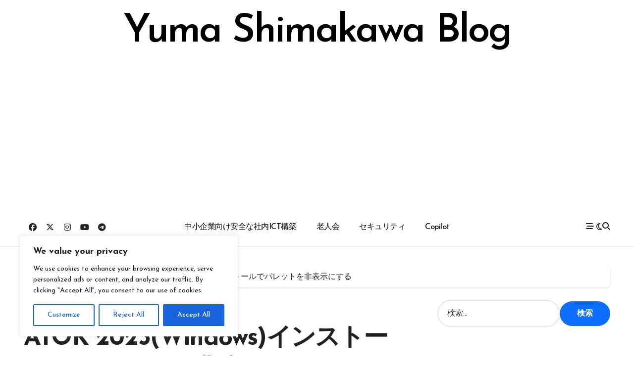

--- FILE ---
content_type: text/html; charset=UTF-8
request_url: https://www.shimakawa.org/2023/02/03/1860/
body_size: 150908
content:
<!-- =========================
  Page Breadcrumb   
============================== -->
<!DOCTYPE html>
<html lang="ja">
<head>
<meta charset="UTF-8">
<meta name="viewport" content="width=device-width, initial-scale=1">
<link rel="profile" href="https://gmpg.org/xfn/11">
<title>ATOK 2023(Windows)インストールでパレットを非表示にする &#8211; Yuma Shimakawa Blog</title>
<meta name='robots' content='max-image-preview:large' />
<!-- Google tag (gtag.js) consent mode dataLayer added by Site Kit -->
<script type="text/javascript" id="google_gtagjs-js-consent-mode-data-layer">
/* <![CDATA[ */
window.dataLayer = window.dataLayer || [];function gtag(){dataLayer.push(arguments);}
gtag('consent', 'default', {"ad_personalization":"denied","ad_storage":"denied","ad_user_data":"denied","analytics_storage":"denied","functionality_storage":"denied","security_storage":"denied","personalization_storage":"denied","region":["AT","BE","BG","CH","CY","CZ","DE","DK","EE","ES","FI","FR","GB","GR","HR","HU","IE","IS","IT","LI","LT","LU","LV","MT","NL","NO","PL","PT","RO","SE","SI","SK"],"wait_for_update":500});
window._googlesitekitConsentCategoryMap = {"statistics":["analytics_storage"],"marketing":["ad_storage","ad_user_data","ad_personalization"],"functional":["functionality_storage","security_storage"],"preferences":["personalization_storage"]};
window._googlesitekitConsents = {"ad_personalization":"denied","ad_storage":"denied","ad_user_data":"denied","analytics_storage":"denied","functionality_storage":"denied","security_storage":"denied","personalization_storage":"denied","region":["AT","BE","BG","CH","CY","CZ","DE","DK","EE","ES","FI","FR","GB","GR","HR","HU","IE","IS","IT","LI","LT","LU","LV","MT","NL","NO","PL","PT","RO","SE","SI","SK"],"wait_for_update":500};
/* ]]> */
</script>
<!-- Google タグ (gtag.js) の終了同意モード dataLayer が Site Kit によって追加されました -->
<link rel='dns-prefetch' href='//www.googletagmanager.com' />
<link rel='dns-prefetch' href='//fonts.googleapis.com' />
<link rel='dns-prefetch' href='//pagead2.googlesyndication.com' />
<link rel='dns-prefetch' href='//fundingchoicesmessages.google.com' />
<link rel="alternate" type="application/rss+xml" title="Yuma Shimakawa Blog &raquo; フィード" href="https://www.shimakawa.org/feed/" />
<link rel="alternate" type="application/rss+xml" title="Yuma Shimakawa Blog &raquo; コメントフィード" href="https://www.shimakawa.org/comments/feed/" />
<link rel="alternate" type="application/rss+xml" title="Yuma Shimakawa Blog &raquo; ATOK 2023(Windows)インストールでパレットを非表示にする のコメントのフィード" href="https://www.shimakawa.org/2023/02/03/1860/feed/" />
<link rel="alternate" title="oEmbed (JSON)" type="application/json+oembed" href="https://www.shimakawa.org/wp-json/oembed/1.0/embed?url=https%3A%2F%2Fwww.shimakawa.org%2F2023%2F02%2F03%2F1860%2F" />
<link rel="alternate" title="oEmbed (XML)" type="text/xml+oembed" href="https://www.shimakawa.org/wp-json/oembed/1.0/embed?url=https%3A%2F%2Fwww.shimakawa.org%2F2023%2F02%2F03%2F1860%2F&#038;format=xml" />
<style id='wp-img-auto-sizes-contain-inline-css' type='text/css'>
img:is([sizes=auto i],[sizes^="auto," i]){contain-intrinsic-size:3000px 1500px}
/*# sourceURL=wp-img-auto-sizes-contain-inline-css */
</style>
<link rel='stylesheet' id='blogdata-theme-fonts-css' href='https://www.shimakawa.org/wp-content/fonts/c990ff1436c4b3ea4a6d1715ee3d6dab.css?ver=20201110' type='text/css' media='all' />
<style id='wp-block-library-inline-css' type='text/css'>
:root{--wp-block-synced-color:#7a00df;--wp-block-synced-color--rgb:122,0,223;--wp-bound-block-color:var(--wp-block-synced-color);--wp-editor-canvas-background:#ddd;--wp-admin-theme-color:#007cba;--wp-admin-theme-color--rgb:0,124,186;--wp-admin-theme-color-darker-10:#006ba1;--wp-admin-theme-color-darker-10--rgb:0,107,160.5;--wp-admin-theme-color-darker-20:#005a87;--wp-admin-theme-color-darker-20--rgb:0,90,135;--wp-admin-border-width-focus:2px}@media (min-resolution:192dpi){:root{--wp-admin-border-width-focus:1.5px}}.wp-element-button{cursor:pointer}:root .has-very-light-gray-background-color{background-color:#eee}:root .has-very-dark-gray-background-color{background-color:#313131}:root .has-very-light-gray-color{color:#eee}:root .has-very-dark-gray-color{color:#313131}:root .has-vivid-green-cyan-to-vivid-cyan-blue-gradient-background{background:linear-gradient(135deg,#00d084,#0693e3)}:root .has-purple-crush-gradient-background{background:linear-gradient(135deg,#34e2e4,#4721fb 50%,#ab1dfe)}:root .has-hazy-dawn-gradient-background{background:linear-gradient(135deg,#faaca8,#dad0ec)}:root .has-subdued-olive-gradient-background{background:linear-gradient(135deg,#fafae1,#67a671)}:root .has-atomic-cream-gradient-background{background:linear-gradient(135deg,#fdd79a,#004a59)}:root .has-nightshade-gradient-background{background:linear-gradient(135deg,#330968,#31cdcf)}:root .has-midnight-gradient-background{background:linear-gradient(135deg,#020381,#2874fc)}:root{--wp--preset--font-size--normal:16px;--wp--preset--font-size--huge:42px}.has-regular-font-size{font-size:1em}.has-larger-font-size{font-size:2.625em}.has-normal-font-size{font-size:var(--wp--preset--font-size--normal)}.has-huge-font-size{font-size:var(--wp--preset--font-size--huge)}.has-text-align-center{text-align:center}.has-text-align-left{text-align:left}.has-text-align-right{text-align:right}.has-fit-text{white-space:nowrap!important}#end-resizable-editor-section{display:none}.aligncenter{clear:both}.items-justified-left{justify-content:flex-start}.items-justified-center{justify-content:center}.items-justified-right{justify-content:flex-end}.items-justified-space-between{justify-content:space-between}.screen-reader-text{border:0;clip-path:inset(50%);height:1px;margin:-1px;overflow:hidden;padding:0;position:absolute;width:1px;word-wrap:normal!important}.screen-reader-text:focus{background-color:#ddd;clip-path:none;color:#444;display:block;font-size:1em;height:auto;left:5px;line-height:normal;padding:15px 23px 14px;text-decoration:none;top:5px;width:auto;z-index:100000}html :where(.has-border-color){border-style:solid}html :where([style*=border-top-color]){border-top-style:solid}html :where([style*=border-right-color]){border-right-style:solid}html :where([style*=border-bottom-color]){border-bottom-style:solid}html :where([style*=border-left-color]){border-left-style:solid}html :where([style*=border-width]){border-style:solid}html :where([style*=border-top-width]){border-top-style:solid}html :where([style*=border-right-width]){border-right-style:solid}html :where([style*=border-bottom-width]){border-bottom-style:solid}html :where([style*=border-left-width]){border-left-style:solid}html :where(img[class*=wp-image-]){height:auto;max-width:100%}:where(figure){margin:0 0 1em}html :where(.is-position-sticky){--wp-admin--admin-bar--position-offset:var(--wp-admin--admin-bar--height,0px)}@media screen and (max-width:600px){html :where(.is-position-sticky){--wp-admin--admin-bar--position-offset:0px}}

/*# sourceURL=wp-block-library-inline-css */
</style><style id='wp-block-archives-inline-css' type='text/css'>
.wp-block-archives{box-sizing:border-box}.wp-block-archives-dropdown label{display:block}
/*# sourceURL=https://www.shimakawa.org/wp-includes/blocks/archives/style.min.css */
</style>
<style id='wp-block-categories-inline-css' type='text/css'>
.wp-block-categories{box-sizing:border-box}.wp-block-categories.alignleft{margin-right:2em}.wp-block-categories.alignright{margin-left:2em}.wp-block-categories.wp-block-categories-dropdown.aligncenter{text-align:center}.wp-block-categories .wp-block-categories__label{display:block;width:100%}
/*# sourceURL=https://www.shimakawa.org/wp-includes/blocks/categories/style.min.css */
</style>
<style id='wp-block-heading-inline-css' type='text/css'>
h1:where(.wp-block-heading).has-background,h2:where(.wp-block-heading).has-background,h3:where(.wp-block-heading).has-background,h4:where(.wp-block-heading).has-background,h5:where(.wp-block-heading).has-background,h6:where(.wp-block-heading).has-background{padding:1.25em 2.375em}h1.has-text-align-left[style*=writing-mode]:where([style*=vertical-lr]),h1.has-text-align-right[style*=writing-mode]:where([style*=vertical-rl]),h2.has-text-align-left[style*=writing-mode]:where([style*=vertical-lr]),h2.has-text-align-right[style*=writing-mode]:where([style*=vertical-rl]),h3.has-text-align-left[style*=writing-mode]:where([style*=vertical-lr]),h3.has-text-align-right[style*=writing-mode]:where([style*=vertical-rl]),h4.has-text-align-left[style*=writing-mode]:where([style*=vertical-lr]),h4.has-text-align-right[style*=writing-mode]:where([style*=vertical-rl]),h5.has-text-align-left[style*=writing-mode]:where([style*=vertical-lr]),h5.has-text-align-right[style*=writing-mode]:where([style*=vertical-rl]),h6.has-text-align-left[style*=writing-mode]:where([style*=vertical-lr]),h6.has-text-align-right[style*=writing-mode]:where([style*=vertical-rl]){rotate:180deg}
/*# sourceURL=https://www.shimakawa.org/wp-includes/blocks/heading/style.min.css */
</style>
<style id='wp-block-image-inline-css' type='text/css'>
.wp-block-image>a,.wp-block-image>figure>a{display:inline-block}.wp-block-image img{box-sizing:border-box;height:auto;max-width:100%;vertical-align:bottom}@media not (prefers-reduced-motion){.wp-block-image img.hide{visibility:hidden}.wp-block-image img.show{animation:show-content-image .4s}}.wp-block-image[style*=border-radius] img,.wp-block-image[style*=border-radius]>a{border-radius:inherit}.wp-block-image.has-custom-border img{box-sizing:border-box}.wp-block-image.aligncenter{text-align:center}.wp-block-image.alignfull>a,.wp-block-image.alignwide>a{width:100%}.wp-block-image.alignfull img,.wp-block-image.alignwide img{height:auto;width:100%}.wp-block-image .aligncenter,.wp-block-image .alignleft,.wp-block-image .alignright,.wp-block-image.aligncenter,.wp-block-image.alignleft,.wp-block-image.alignright{display:table}.wp-block-image .aligncenter>figcaption,.wp-block-image .alignleft>figcaption,.wp-block-image .alignright>figcaption,.wp-block-image.aligncenter>figcaption,.wp-block-image.alignleft>figcaption,.wp-block-image.alignright>figcaption{caption-side:bottom;display:table-caption}.wp-block-image .alignleft{float:left;margin:.5em 1em .5em 0}.wp-block-image .alignright{float:right;margin:.5em 0 .5em 1em}.wp-block-image .aligncenter{margin-left:auto;margin-right:auto}.wp-block-image :where(figcaption){margin-bottom:1em;margin-top:.5em}.wp-block-image.is-style-circle-mask img{border-radius:9999px}@supports ((-webkit-mask-image:none) or (mask-image:none)) or (-webkit-mask-image:none){.wp-block-image.is-style-circle-mask img{border-radius:0;-webkit-mask-image:url('data:image/svg+xml;utf8,<svg viewBox="0 0 100 100" xmlns="http://www.w3.org/2000/svg"><circle cx="50" cy="50" r="50"/></svg>');mask-image:url('data:image/svg+xml;utf8,<svg viewBox="0 0 100 100" xmlns="http://www.w3.org/2000/svg"><circle cx="50" cy="50" r="50"/></svg>');mask-mode:alpha;-webkit-mask-position:center;mask-position:center;-webkit-mask-repeat:no-repeat;mask-repeat:no-repeat;-webkit-mask-size:contain;mask-size:contain}}:root :where(.wp-block-image.is-style-rounded img,.wp-block-image .is-style-rounded img){border-radius:9999px}.wp-block-image figure{margin:0}.wp-lightbox-container{display:flex;flex-direction:column;position:relative}.wp-lightbox-container img{cursor:zoom-in}.wp-lightbox-container img:hover+button{opacity:1}.wp-lightbox-container button{align-items:center;backdrop-filter:blur(16px) saturate(180%);background-color:#5a5a5a40;border:none;border-radius:4px;cursor:zoom-in;display:flex;height:20px;justify-content:center;opacity:0;padding:0;position:absolute;right:16px;text-align:center;top:16px;width:20px;z-index:100}@media not (prefers-reduced-motion){.wp-lightbox-container button{transition:opacity .2s ease}}.wp-lightbox-container button:focus-visible{outline:3px auto #5a5a5a40;outline:3px auto -webkit-focus-ring-color;outline-offset:3px}.wp-lightbox-container button:hover{cursor:pointer;opacity:1}.wp-lightbox-container button:focus{opacity:1}.wp-lightbox-container button:focus,.wp-lightbox-container button:hover,.wp-lightbox-container button:not(:hover):not(:active):not(.has-background){background-color:#5a5a5a40;border:none}.wp-lightbox-overlay{box-sizing:border-box;cursor:zoom-out;height:100vh;left:0;overflow:hidden;position:fixed;top:0;visibility:hidden;width:100%;z-index:100000}.wp-lightbox-overlay .close-button{align-items:center;cursor:pointer;display:flex;justify-content:center;min-height:40px;min-width:40px;padding:0;position:absolute;right:calc(env(safe-area-inset-right) + 16px);top:calc(env(safe-area-inset-top) + 16px);z-index:5000000}.wp-lightbox-overlay .close-button:focus,.wp-lightbox-overlay .close-button:hover,.wp-lightbox-overlay .close-button:not(:hover):not(:active):not(.has-background){background:none;border:none}.wp-lightbox-overlay .lightbox-image-container{height:var(--wp--lightbox-container-height);left:50%;overflow:hidden;position:absolute;top:50%;transform:translate(-50%,-50%);transform-origin:top left;width:var(--wp--lightbox-container-width);z-index:9999999999}.wp-lightbox-overlay .wp-block-image{align-items:center;box-sizing:border-box;display:flex;height:100%;justify-content:center;margin:0;position:relative;transform-origin:0 0;width:100%;z-index:3000000}.wp-lightbox-overlay .wp-block-image img{height:var(--wp--lightbox-image-height);min-height:var(--wp--lightbox-image-height);min-width:var(--wp--lightbox-image-width);width:var(--wp--lightbox-image-width)}.wp-lightbox-overlay .wp-block-image figcaption{display:none}.wp-lightbox-overlay button{background:none;border:none}.wp-lightbox-overlay .scrim{background-color:#fff;height:100%;opacity:.9;position:absolute;width:100%;z-index:2000000}.wp-lightbox-overlay.active{visibility:visible}@media not (prefers-reduced-motion){.wp-lightbox-overlay.active{animation:turn-on-visibility .25s both}.wp-lightbox-overlay.active img{animation:turn-on-visibility .35s both}.wp-lightbox-overlay.show-closing-animation:not(.active){animation:turn-off-visibility .35s both}.wp-lightbox-overlay.show-closing-animation:not(.active) img{animation:turn-off-visibility .25s both}.wp-lightbox-overlay.zoom.active{animation:none;opacity:1;visibility:visible}.wp-lightbox-overlay.zoom.active .lightbox-image-container{animation:lightbox-zoom-in .4s}.wp-lightbox-overlay.zoom.active .lightbox-image-container img{animation:none}.wp-lightbox-overlay.zoom.active .scrim{animation:turn-on-visibility .4s forwards}.wp-lightbox-overlay.zoom.show-closing-animation:not(.active){animation:none}.wp-lightbox-overlay.zoom.show-closing-animation:not(.active) .lightbox-image-container{animation:lightbox-zoom-out .4s}.wp-lightbox-overlay.zoom.show-closing-animation:not(.active) .lightbox-image-container img{animation:none}.wp-lightbox-overlay.zoom.show-closing-animation:not(.active) .scrim{animation:turn-off-visibility .4s forwards}}@keyframes show-content-image{0%{visibility:hidden}99%{visibility:hidden}to{visibility:visible}}@keyframes turn-on-visibility{0%{opacity:0}to{opacity:1}}@keyframes turn-off-visibility{0%{opacity:1;visibility:visible}99%{opacity:0;visibility:visible}to{opacity:0;visibility:hidden}}@keyframes lightbox-zoom-in{0%{transform:translate(calc((-100vw + var(--wp--lightbox-scrollbar-width))/2 + var(--wp--lightbox-initial-left-position)),calc(-50vh + var(--wp--lightbox-initial-top-position))) scale(var(--wp--lightbox-scale))}to{transform:translate(-50%,-50%) scale(1)}}@keyframes lightbox-zoom-out{0%{transform:translate(-50%,-50%) scale(1);visibility:visible}99%{visibility:visible}to{transform:translate(calc((-100vw + var(--wp--lightbox-scrollbar-width))/2 + var(--wp--lightbox-initial-left-position)),calc(-50vh + var(--wp--lightbox-initial-top-position))) scale(var(--wp--lightbox-scale));visibility:hidden}}
/*# sourceURL=https://www.shimakawa.org/wp-includes/blocks/image/style.min.css */
</style>
<style id='wp-block-image-theme-inline-css' type='text/css'>
:root :where(.wp-block-image figcaption){color:#555;font-size:13px;text-align:center}.is-dark-theme :root :where(.wp-block-image figcaption){color:#ffffffa6}.wp-block-image{margin:0 0 1em}
/*# sourceURL=https://www.shimakawa.org/wp-includes/blocks/image/theme.min.css */
</style>
<style id='wp-block-tag-cloud-inline-css' type='text/css'>
.wp-block-tag-cloud{box-sizing:border-box}.wp-block-tag-cloud.aligncenter{justify-content:center;text-align:center}.wp-block-tag-cloud a{display:inline-block;margin-right:5px}.wp-block-tag-cloud span{display:inline-block;margin-left:5px;text-decoration:none}:root :where(.wp-block-tag-cloud.is-style-outline){display:flex;flex-wrap:wrap;gap:1ch}:root :where(.wp-block-tag-cloud.is-style-outline a){border:1px solid;font-size:unset!important;margin-right:0;padding:1ch 2ch;text-decoration:none!important}
/*# sourceURL=https://www.shimakawa.org/wp-includes/blocks/tag-cloud/style.min.css */
</style>
<style id='wp-block-paragraph-inline-css' type='text/css'>
.is-small-text{font-size:.875em}.is-regular-text{font-size:1em}.is-large-text{font-size:2.25em}.is-larger-text{font-size:3em}.has-drop-cap:not(:focus):first-letter{float:left;font-size:8.4em;font-style:normal;font-weight:100;line-height:.68;margin:.05em .1em 0 0;text-transform:uppercase}body.rtl .has-drop-cap:not(:focus):first-letter{float:none;margin-left:.1em}p.has-drop-cap.has-background{overflow:hidden}:root :where(p.has-background){padding:1.25em 2.375em}:where(p.has-text-color:not(.has-link-color)) a{color:inherit}p.has-text-align-left[style*="writing-mode:vertical-lr"],p.has-text-align-right[style*="writing-mode:vertical-rl"]{rotate:180deg}
/*# sourceURL=https://www.shimakawa.org/wp-includes/blocks/paragraph/style.min.css */
</style>
<style id='global-styles-inline-css' type='text/css'>
:root{--wp--preset--aspect-ratio--square: 1;--wp--preset--aspect-ratio--4-3: 4/3;--wp--preset--aspect-ratio--3-4: 3/4;--wp--preset--aspect-ratio--3-2: 3/2;--wp--preset--aspect-ratio--2-3: 2/3;--wp--preset--aspect-ratio--16-9: 16/9;--wp--preset--aspect-ratio--9-16: 9/16;--wp--preset--color--black: #000000;--wp--preset--color--cyan-bluish-gray: #abb8c3;--wp--preset--color--white: #ffffff;--wp--preset--color--pale-pink: #f78da7;--wp--preset--color--vivid-red: #cf2e2e;--wp--preset--color--luminous-vivid-orange: #ff6900;--wp--preset--color--luminous-vivid-amber: #fcb900;--wp--preset--color--light-green-cyan: #7bdcb5;--wp--preset--color--vivid-green-cyan: #00d084;--wp--preset--color--pale-cyan-blue: #8ed1fc;--wp--preset--color--vivid-cyan-blue: #0693e3;--wp--preset--color--vivid-purple: #9b51e0;--wp--preset--gradient--vivid-cyan-blue-to-vivid-purple: linear-gradient(135deg,rgb(6,147,227) 0%,rgb(155,81,224) 100%);--wp--preset--gradient--light-green-cyan-to-vivid-green-cyan: linear-gradient(135deg,rgb(122,220,180) 0%,rgb(0,208,130) 100%);--wp--preset--gradient--luminous-vivid-amber-to-luminous-vivid-orange: linear-gradient(135deg,rgb(252,185,0) 0%,rgb(255,105,0) 100%);--wp--preset--gradient--luminous-vivid-orange-to-vivid-red: linear-gradient(135deg,rgb(255,105,0) 0%,rgb(207,46,46) 100%);--wp--preset--gradient--very-light-gray-to-cyan-bluish-gray: linear-gradient(135deg,rgb(238,238,238) 0%,rgb(169,184,195) 100%);--wp--preset--gradient--cool-to-warm-spectrum: linear-gradient(135deg,rgb(74,234,220) 0%,rgb(151,120,209) 20%,rgb(207,42,186) 40%,rgb(238,44,130) 60%,rgb(251,105,98) 80%,rgb(254,248,76) 100%);--wp--preset--gradient--blush-light-purple: linear-gradient(135deg,rgb(255,206,236) 0%,rgb(152,150,240) 100%);--wp--preset--gradient--blush-bordeaux: linear-gradient(135deg,rgb(254,205,165) 0%,rgb(254,45,45) 50%,rgb(107,0,62) 100%);--wp--preset--gradient--luminous-dusk: linear-gradient(135deg,rgb(255,203,112) 0%,rgb(199,81,192) 50%,rgb(65,88,208) 100%);--wp--preset--gradient--pale-ocean: linear-gradient(135deg,rgb(255,245,203) 0%,rgb(182,227,212) 50%,rgb(51,167,181) 100%);--wp--preset--gradient--electric-grass: linear-gradient(135deg,rgb(202,248,128) 0%,rgb(113,206,126) 100%);--wp--preset--gradient--midnight: linear-gradient(135deg,rgb(2,3,129) 0%,rgb(40,116,252) 100%);--wp--preset--font-size--small: 13px;--wp--preset--font-size--medium: 20px;--wp--preset--font-size--large: 36px;--wp--preset--font-size--x-large: 42px;--wp--preset--spacing--20: 0.44rem;--wp--preset--spacing--30: 0.67rem;--wp--preset--spacing--40: 1rem;--wp--preset--spacing--50: 1.5rem;--wp--preset--spacing--60: 2.25rem;--wp--preset--spacing--70: 3.38rem;--wp--preset--spacing--80: 5.06rem;--wp--preset--shadow--natural: 6px 6px 9px rgba(0, 0, 0, 0.2);--wp--preset--shadow--deep: 12px 12px 50px rgba(0, 0, 0, 0.4);--wp--preset--shadow--sharp: 6px 6px 0px rgba(0, 0, 0, 0.2);--wp--preset--shadow--outlined: 6px 6px 0px -3px rgb(255, 255, 255), 6px 6px rgb(0, 0, 0);--wp--preset--shadow--crisp: 6px 6px 0px rgb(0, 0, 0);}:root :where(.is-layout-flow) > :first-child{margin-block-start: 0;}:root :where(.is-layout-flow) > :last-child{margin-block-end: 0;}:root :where(.is-layout-flow) > *{margin-block-start: 24px;margin-block-end: 0;}:root :where(.is-layout-constrained) > :first-child{margin-block-start: 0;}:root :where(.is-layout-constrained) > :last-child{margin-block-end: 0;}:root :where(.is-layout-constrained) > *{margin-block-start: 24px;margin-block-end: 0;}:root :where(.is-layout-flex){gap: 24px;}:root :where(.is-layout-grid){gap: 24px;}body .is-layout-flex{display: flex;}.is-layout-flex{flex-wrap: wrap;align-items: center;}.is-layout-flex > :is(*, div){margin: 0;}body .is-layout-grid{display: grid;}.is-layout-grid > :is(*, div){margin: 0;}.has-black-color{color: var(--wp--preset--color--black) !important;}.has-cyan-bluish-gray-color{color: var(--wp--preset--color--cyan-bluish-gray) !important;}.has-white-color{color: var(--wp--preset--color--white) !important;}.has-pale-pink-color{color: var(--wp--preset--color--pale-pink) !important;}.has-vivid-red-color{color: var(--wp--preset--color--vivid-red) !important;}.has-luminous-vivid-orange-color{color: var(--wp--preset--color--luminous-vivid-orange) !important;}.has-luminous-vivid-amber-color{color: var(--wp--preset--color--luminous-vivid-amber) !important;}.has-light-green-cyan-color{color: var(--wp--preset--color--light-green-cyan) !important;}.has-vivid-green-cyan-color{color: var(--wp--preset--color--vivid-green-cyan) !important;}.has-pale-cyan-blue-color{color: var(--wp--preset--color--pale-cyan-blue) !important;}.has-vivid-cyan-blue-color{color: var(--wp--preset--color--vivid-cyan-blue) !important;}.has-vivid-purple-color{color: var(--wp--preset--color--vivid-purple) !important;}.has-black-background-color{background-color: var(--wp--preset--color--black) !important;}.has-cyan-bluish-gray-background-color{background-color: var(--wp--preset--color--cyan-bluish-gray) !important;}.has-white-background-color{background-color: var(--wp--preset--color--white) !important;}.has-pale-pink-background-color{background-color: var(--wp--preset--color--pale-pink) !important;}.has-vivid-red-background-color{background-color: var(--wp--preset--color--vivid-red) !important;}.has-luminous-vivid-orange-background-color{background-color: var(--wp--preset--color--luminous-vivid-orange) !important;}.has-luminous-vivid-amber-background-color{background-color: var(--wp--preset--color--luminous-vivid-amber) !important;}.has-light-green-cyan-background-color{background-color: var(--wp--preset--color--light-green-cyan) !important;}.has-vivid-green-cyan-background-color{background-color: var(--wp--preset--color--vivid-green-cyan) !important;}.has-pale-cyan-blue-background-color{background-color: var(--wp--preset--color--pale-cyan-blue) !important;}.has-vivid-cyan-blue-background-color{background-color: var(--wp--preset--color--vivid-cyan-blue) !important;}.has-vivid-purple-background-color{background-color: var(--wp--preset--color--vivid-purple) !important;}.has-black-border-color{border-color: var(--wp--preset--color--black) !important;}.has-cyan-bluish-gray-border-color{border-color: var(--wp--preset--color--cyan-bluish-gray) !important;}.has-white-border-color{border-color: var(--wp--preset--color--white) !important;}.has-pale-pink-border-color{border-color: var(--wp--preset--color--pale-pink) !important;}.has-vivid-red-border-color{border-color: var(--wp--preset--color--vivid-red) !important;}.has-luminous-vivid-orange-border-color{border-color: var(--wp--preset--color--luminous-vivid-orange) !important;}.has-luminous-vivid-amber-border-color{border-color: var(--wp--preset--color--luminous-vivid-amber) !important;}.has-light-green-cyan-border-color{border-color: var(--wp--preset--color--light-green-cyan) !important;}.has-vivid-green-cyan-border-color{border-color: var(--wp--preset--color--vivid-green-cyan) !important;}.has-pale-cyan-blue-border-color{border-color: var(--wp--preset--color--pale-cyan-blue) !important;}.has-vivid-cyan-blue-border-color{border-color: var(--wp--preset--color--vivid-cyan-blue) !important;}.has-vivid-purple-border-color{border-color: var(--wp--preset--color--vivid-purple) !important;}.has-vivid-cyan-blue-to-vivid-purple-gradient-background{background: var(--wp--preset--gradient--vivid-cyan-blue-to-vivid-purple) !important;}.has-light-green-cyan-to-vivid-green-cyan-gradient-background{background: var(--wp--preset--gradient--light-green-cyan-to-vivid-green-cyan) !important;}.has-luminous-vivid-amber-to-luminous-vivid-orange-gradient-background{background: var(--wp--preset--gradient--luminous-vivid-amber-to-luminous-vivid-orange) !important;}.has-luminous-vivid-orange-to-vivid-red-gradient-background{background: var(--wp--preset--gradient--luminous-vivid-orange-to-vivid-red) !important;}.has-very-light-gray-to-cyan-bluish-gray-gradient-background{background: var(--wp--preset--gradient--very-light-gray-to-cyan-bluish-gray) !important;}.has-cool-to-warm-spectrum-gradient-background{background: var(--wp--preset--gradient--cool-to-warm-spectrum) !important;}.has-blush-light-purple-gradient-background{background: var(--wp--preset--gradient--blush-light-purple) !important;}.has-blush-bordeaux-gradient-background{background: var(--wp--preset--gradient--blush-bordeaux) !important;}.has-luminous-dusk-gradient-background{background: var(--wp--preset--gradient--luminous-dusk) !important;}.has-pale-ocean-gradient-background{background: var(--wp--preset--gradient--pale-ocean) !important;}.has-electric-grass-gradient-background{background: var(--wp--preset--gradient--electric-grass) !important;}.has-midnight-gradient-background{background: var(--wp--preset--gradient--midnight) !important;}.has-small-font-size{font-size: var(--wp--preset--font-size--small) !important;}.has-medium-font-size{font-size: var(--wp--preset--font-size--medium) !important;}.has-large-font-size{font-size: var(--wp--preset--font-size--large) !important;}.has-x-large-font-size{font-size: var(--wp--preset--font-size--x-large) !important;}
/*# sourceURL=global-styles-inline-css */
</style>

<style id='classic-theme-styles-inline-css' type='text/css'>
/*! This file is auto-generated */
.wp-block-button__link{color:#fff;background-color:#32373c;border-radius:9999px;box-shadow:none;text-decoration:none;padding:calc(.667em + 2px) calc(1.333em + 2px);font-size:1.125em}.wp-block-file__button{background:#32373c;color:#fff;text-decoration:none}
/*# sourceURL=/wp-includes/css/classic-themes.min.css */
</style>
<link rel='stylesheet' id='all-css-css' href='https://www.shimakawa.org/wp-content/themes/blogdata/css/all.css?ver=6.9' type='text/css' media='all' />
<link rel='stylesheet' id='dark-css' href='https://www.shimakawa.org/wp-content/themes/blogdata/css/colors/dark.css?ver=6.9' type='text/css' media='all' />
<link rel='stylesheet' id='core-css' href='https://www.shimakawa.org/wp-content/themes/blogdata/css/core.css?ver=6.9' type='text/css' media='all' />
<link rel='stylesheet' id='blogdata-style-css' href='https://www.shimakawa.org/wp-content/themes/blogtag/style.css?ver=6.9' type='text/css' media='all' />
<link rel='stylesheet' id='wp-core-css' href='https://www.shimakawa.org/wp-content/themes/blogdata/css/wp-core.css?ver=6.9' type='text/css' media='all' />
<link rel='stylesheet' id='woocommerce-css-css' href='https://www.shimakawa.org/wp-content/themes/blogdata/css/woo.css?ver=6.9' type='text/css' media='all' />
<link rel='stylesheet' id='default-css' href='https://www.shimakawa.org/wp-content/themes/blogdata/css/colors/default.css?ver=6.9' type='text/css' media='all' />
<link rel='stylesheet' id='swiper-bundle-css-css' href='https://www.shimakawa.org/wp-content/themes/blogdata/css/swiper-bundle.css?ver=6.9' type='text/css' media='all' />
<link rel='stylesheet' id='menu-core-css-css' href='https://www.shimakawa.org/wp-content/themes/blogdata/css/sm-core-css.css?ver=6.9' type='text/css' media='all' />
<link rel='stylesheet' id='smartmenus-css' href='https://www.shimakawa.org/wp-content/themes/blogdata/css/sm-clean.css?ver=6.9' type='text/css' media='all' />
<link rel='stylesheet' id='blogtag-fonts-css' href='//fonts.googleapis.com/css?family=Josefin+Sans%3A300%2C400%2C500%2C600%2C700%2C800%2C900&#038;subset=latin%2Clatin-ext' type='text/css' media='all' />
<link rel='stylesheet' id='bootstrap-css' href='https://www.shimakawa.org/wp-content/themes/blogdata/css/bootstrap.css?ver=6.9' type='text/css' media='all' />
<link rel='stylesheet' id='blogdata-style-parent-css' href='https://www.shimakawa.org/wp-content/themes/blogdata/style.css?ver=6.9' type='text/css' media='all' />
<link rel='stylesheet' id='blogtag-style-css' href='https://www.shimakawa.org/wp-content/themes/blogtag/style.css?ver=1.0' type='text/css' media='all' />
<link rel='stylesheet' id='blogtag-default-css-css' href='https://www.shimakawa.org/wp-content/themes/blogtag/css/colors/default.css?ver=6.9' type='text/css' media='all' />
<link rel='stylesheet' id='blogtag-dark-css' href='https://www.shimakawa.org/wp-content/themes/blogtag/css/colors/dark.css?ver=6.9' type='text/css' media='all' />
<script type="text/javascript" id="cookie-law-info-js-extra">
/* <![CDATA[ */
var _ckyConfig = {"_ipData":[],"_assetsURL":"https://www.shimakawa.org/wp-content/plugins/cookie-law-info/lite/frontend/images/","_publicURL":"https://www.shimakawa.org","_expiry":"365","_categories":[{"name":"Necessary","slug":"necessary","isNecessary":true,"ccpaDoNotSell":true,"cookies":[],"active":true,"defaultConsent":{"gdpr":true,"ccpa":true}},{"name":"Functional","slug":"functional","isNecessary":false,"ccpaDoNotSell":true,"cookies":[],"active":true,"defaultConsent":{"gdpr":false,"ccpa":false}},{"name":"Analytics","slug":"analytics","isNecessary":false,"ccpaDoNotSell":true,"cookies":[],"active":true,"defaultConsent":{"gdpr":false,"ccpa":false}},{"name":"Performance","slug":"performance","isNecessary":false,"ccpaDoNotSell":true,"cookies":[],"active":true,"defaultConsent":{"gdpr":false,"ccpa":false}},{"name":"Advertisement","slug":"advertisement","isNecessary":false,"ccpaDoNotSell":true,"cookies":[],"active":true,"defaultConsent":{"gdpr":false,"ccpa":false}}],"_activeLaw":"gdpr","_rootDomain":"","_block":"1","_showBanner":"1","_bannerConfig":{"settings":{"type":"box","preferenceCenterType":"popup","position":"bottom-left","applicableLaw":"gdpr"},"behaviours":{"reloadBannerOnAccept":false,"loadAnalyticsByDefault":false,"animations":{"onLoad":"animate","onHide":"sticky"}},"config":{"revisitConsent":{"status":true,"tag":"revisit-consent","position":"bottom-left","meta":{"url":"#"},"styles":{"background-color":"#0056A7"},"elements":{"title":{"type":"text","tag":"revisit-consent-title","status":true,"styles":{"color":"#0056a7"}}}},"preferenceCenter":{"toggle":{"status":true,"tag":"detail-category-toggle","type":"toggle","states":{"active":{"styles":{"background-color":"#1863DC"}},"inactive":{"styles":{"background-color":"#D0D5D2"}}}}},"categoryPreview":{"status":false,"toggle":{"status":true,"tag":"detail-category-preview-toggle","type":"toggle","states":{"active":{"styles":{"background-color":"#1863DC"}},"inactive":{"styles":{"background-color":"#D0D5D2"}}}}},"videoPlaceholder":{"status":true,"styles":{"background-color":"#000000","border-color":"#000000","color":"#ffffff"}},"readMore":{"status":false,"tag":"readmore-button","type":"link","meta":{"noFollow":true,"newTab":true},"styles":{"color":"#1863DC","background-color":"transparent","border-color":"transparent"}},"showMore":{"status":true,"tag":"show-desc-button","type":"button","styles":{"color":"#1863DC"}},"showLess":{"status":true,"tag":"hide-desc-button","type":"button","styles":{"color":"#1863DC"}},"alwaysActive":{"status":true,"tag":"always-active","styles":{"color":"#008000"}},"manualLinks":{"status":true,"tag":"manual-links","type":"link","styles":{"color":"#1863DC"}},"auditTable":{"status":true},"optOption":{"status":true,"toggle":{"status":true,"tag":"optout-option-toggle","type":"toggle","states":{"active":{"styles":{"background-color":"#1863dc"}},"inactive":{"styles":{"background-color":"#FFFFFF"}}}}}}},"_version":"3.3.8","_logConsent":"1","_tags":[{"tag":"accept-button","styles":{"color":"#FFFFFF","background-color":"#1863DC","border-color":"#1863DC"}},{"tag":"reject-button","styles":{"color":"#1863DC","background-color":"transparent","border-color":"#1863DC"}},{"tag":"settings-button","styles":{"color":"#1863DC","background-color":"transparent","border-color":"#1863DC"}},{"tag":"readmore-button","styles":{"color":"#1863DC","background-color":"transparent","border-color":"transparent"}},{"tag":"donotsell-button","styles":{"color":"#1863DC","background-color":"transparent","border-color":"transparent"}},{"tag":"show-desc-button","styles":{"color":"#1863DC"}},{"tag":"hide-desc-button","styles":{"color":"#1863DC"}},{"tag":"cky-always-active","styles":[]},{"tag":"cky-link","styles":[]},{"tag":"accept-button","styles":{"color":"#FFFFFF","background-color":"#1863DC","border-color":"#1863DC"}},{"tag":"revisit-consent","styles":{"background-color":"#0056A7"}}],"_shortCodes":[{"key":"cky_readmore","content":"\u003Ca href=\"#\" class=\"cky-policy\" aria-label=\"Cookie Policy\" target=\"_blank\" rel=\"noopener\" data-cky-tag=\"readmore-button\"\u003ECookie Policy\u003C/a\u003E","tag":"readmore-button","status":false,"attributes":{"rel":"nofollow","target":"_blank"}},{"key":"cky_show_desc","content":"\u003Cbutton class=\"cky-show-desc-btn\" data-cky-tag=\"show-desc-button\" aria-label=\"Show more\"\u003EShow more\u003C/button\u003E","tag":"show-desc-button","status":true,"attributes":[]},{"key":"cky_hide_desc","content":"\u003Cbutton class=\"cky-show-desc-btn\" data-cky-tag=\"hide-desc-button\" aria-label=\"Show less\"\u003EShow less\u003C/button\u003E","tag":"hide-desc-button","status":true,"attributes":[]},{"key":"cky_optout_show_desc","content":"[cky_optout_show_desc]","tag":"optout-show-desc-button","status":true,"attributes":[]},{"key":"cky_optout_hide_desc","content":"[cky_optout_hide_desc]","tag":"optout-hide-desc-button","status":true,"attributes":[]},{"key":"cky_category_toggle_label","content":"[cky_{{status}}_category_label] [cky_preference_{{category_slug}}_title]","tag":"","status":true,"attributes":[]},{"key":"cky_enable_category_label","content":"Enable","tag":"","status":true,"attributes":[]},{"key":"cky_disable_category_label","content":"Disable","tag":"","status":true,"attributes":[]},{"key":"cky_video_placeholder","content":"\u003Cdiv class=\"video-placeholder-normal\" data-cky-tag=\"video-placeholder\" id=\"[UNIQUEID]\"\u003E\u003Cp class=\"video-placeholder-text-normal\" data-cky-tag=\"placeholder-title\"\u003EPlease accept cookies to access this content\u003C/p\u003E\u003C/div\u003E","tag":"","status":true,"attributes":[]},{"key":"cky_enable_optout_label","content":"Enable","tag":"","status":true,"attributes":[]},{"key":"cky_disable_optout_label","content":"Disable","tag":"","status":true,"attributes":[]},{"key":"cky_optout_toggle_label","content":"[cky_{{status}}_optout_label] [cky_optout_option_title]","tag":"","status":true,"attributes":[]},{"key":"cky_optout_option_title","content":"Do Not Sell or Share My Personal Information","tag":"","status":true,"attributes":[]},{"key":"cky_optout_close_label","content":"Close","tag":"","status":true,"attributes":[]},{"key":"cky_preference_close_label","content":"Close","tag":"","status":true,"attributes":[]}],"_rtl":"","_language":"en","_providersToBlock":[]};
var _ckyStyles = {"css":".cky-overlay{background: #000000; opacity: 0.4; position: fixed; top: 0; left: 0; width: 100%; height: 100%; z-index: 99999999;}.cky-hide{display: none;}.cky-btn-revisit-wrapper{display: flex; align-items: center; justify-content: center; background: #0056a7; width: 45px; height: 45px; border-radius: 50%; position: fixed; z-index: 999999; cursor: pointer;}.cky-revisit-bottom-left{bottom: 15px; left: 15px;}.cky-revisit-bottom-right{bottom: 15px; right: 15px;}.cky-btn-revisit-wrapper .cky-btn-revisit{display: flex; align-items: center; justify-content: center; background: none; border: none; cursor: pointer; position: relative; margin: 0; padding: 0;}.cky-btn-revisit-wrapper .cky-btn-revisit img{max-width: fit-content; margin: 0; height: 30px; width: 30px;}.cky-revisit-bottom-left:hover::before{content: attr(data-tooltip); position: absolute; background: #4e4b66; color: #ffffff; left: calc(100% + 7px); font-size: 12px; line-height: 16px; width: max-content; padding: 4px 8px; border-radius: 4px;}.cky-revisit-bottom-left:hover::after{position: absolute; content: \"\"; border: 5px solid transparent; left: calc(100% + 2px); border-left-width: 0; border-right-color: #4e4b66;}.cky-revisit-bottom-right:hover::before{content: attr(data-tooltip); position: absolute; background: #4e4b66; color: #ffffff; right: calc(100% + 7px); font-size: 12px; line-height: 16px; width: max-content; padding: 4px 8px; border-radius: 4px;}.cky-revisit-bottom-right:hover::after{position: absolute; content: \"\"; border: 5px solid transparent; right: calc(100% + 2px); border-right-width: 0; border-left-color: #4e4b66;}.cky-revisit-hide{display: none;}.cky-consent-container{position: fixed; width: 440px; box-sizing: border-box; z-index: 9999999; border-radius: 6px;}.cky-consent-container .cky-consent-bar{background: #ffffff; border: 1px solid; padding: 20px 26px; box-shadow: 0 -1px 10px 0 #acabab4d; border-radius: 6px;}.cky-box-bottom-left{bottom: 40px; left: 40px;}.cky-box-bottom-right{bottom: 40px; right: 40px;}.cky-box-top-left{top: 40px; left: 40px;}.cky-box-top-right{top: 40px; right: 40px;}.cky-custom-brand-logo-wrapper .cky-custom-brand-logo{width: 100px; height: auto; margin: 0 0 12px 0;}.cky-notice .cky-title{color: #212121; font-weight: 700; font-size: 18px; line-height: 24px; margin: 0 0 12px 0;}.cky-notice-des *,.cky-preference-content-wrapper *,.cky-accordion-header-des *,.cky-gpc-wrapper .cky-gpc-desc *{font-size: 14px;}.cky-notice-des{color: #212121; font-size: 14px; line-height: 24px; font-weight: 400;}.cky-notice-des img{height: 25px; width: 25px;}.cky-consent-bar .cky-notice-des p,.cky-gpc-wrapper .cky-gpc-desc p,.cky-preference-body-wrapper .cky-preference-content-wrapper p,.cky-accordion-header-wrapper .cky-accordion-header-des p,.cky-cookie-des-table li div:last-child p{color: inherit; margin-top: 0; overflow-wrap: break-word;}.cky-notice-des P:last-child,.cky-preference-content-wrapper p:last-child,.cky-cookie-des-table li div:last-child p:last-child,.cky-gpc-wrapper .cky-gpc-desc p:last-child{margin-bottom: 0;}.cky-notice-des a.cky-policy,.cky-notice-des button.cky-policy{font-size: 14px; color: #1863dc; white-space: nowrap; cursor: pointer; background: transparent; border: 1px solid; text-decoration: underline;}.cky-notice-des button.cky-policy{padding: 0;}.cky-notice-des a.cky-policy:focus-visible,.cky-notice-des button.cky-policy:focus-visible,.cky-preference-content-wrapper .cky-show-desc-btn:focus-visible,.cky-accordion-header .cky-accordion-btn:focus-visible,.cky-preference-header .cky-btn-close:focus-visible,.cky-switch input[type=\"checkbox\"]:focus-visible,.cky-footer-wrapper a:focus-visible,.cky-btn:focus-visible{outline: 2px solid #1863dc; outline-offset: 2px;}.cky-btn:focus:not(:focus-visible),.cky-accordion-header .cky-accordion-btn:focus:not(:focus-visible),.cky-preference-content-wrapper .cky-show-desc-btn:focus:not(:focus-visible),.cky-btn-revisit-wrapper .cky-btn-revisit:focus:not(:focus-visible),.cky-preference-header .cky-btn-close:focus:not(:focus-visible),.cky-consent-bar .cky-banner-btn-close:focus:not(:focus-visible){outline: 0;}button.cky-show-desc-btn:not(:hover):not(:active){color: #1863dc; background: transparent;}button.cky-accordion-btn:not(:hover):not(:active),button.cky-banner-btn-close:not(:hover):not(:active),button.cky-btn-revisit:not(:hover):not(:active),button.cky-btn-close:not(:hover):not(:active){background: transparent;}.cky-consent-bar button:hover,.cky-modal.cky-modal-open button:hover,.cky-consent-bar button:focus,.cky-modal.cky-modal-open button:focus{text-decoration: none;}.cky-notice-btn-wrapper{display: flex; justify-content: flex-start; align-items: center; flex-wrap: wrap; margin-top: 16px;}.cky-notice-btn-wrapper .cky-btn{text-shadow: none; box-shadow: none;}.cky-btn{flex: auto; max-width: 100%; font-size: 14px; font-family: inherit; line-height: 24px; padding: 8px; font-weight: 500; margin: 0 8px 0 0; border-radius: 2px; cursor: pointer; text-align: center; text-transform: none; min-height: 0;}.cky-btn:hover{opacity: 0.8;}.cky-btn-customize{color: #1863dc; background: transparent; border: 2px solid #1863dc;}.cky-btn-reject{color: #1863dc; background: transparent; border: 2px solid #1863dc;}.cky-btn-accept{background: #1863dc; color: #ffffff; border: 2px solid #1863dc;}.cky-btn:last-child{margin-right: 0;}@media (max-width: 576px){.cky-box-bottom-left{bottom: 0; left: 0;}.cky-box-bottom-right{bottom: 0; right: 0;}.cky-box-top-left{top: 0; left: 0;}.cky-box-top-right{top: 0; right: 0;}}@media (max-width: 440px){.cky-box-bottom-left, .cky-box-bottom-right, .cky-box-top-left, .cky-box-top-right{width: 100%; max-width: 100%;}.cky-consent-container .cky-consent-bar{padding: 20px 0;}.cky-custom-brand-logo-wrapper, .cky-notice .cky-title, .cky-notice-des, .cky-notice-btn-wrapper{padding: 0 24px;}.cky-notice-des{max-height: 40vh; overflow-y: scroll;}.cky-notice-btn-wrapper{flex-direction: column; margin-top: 0;}.cky-btn{width: 100%; margin: 10px 0 0 0;}.cky-notice-btn-wrapper .cky-btn-customize{order: 2;}.cky-notice-btn-wrapper .cky-btn-reject{order: 3;}.cky-notice-btn-wrapper .cky-btn-accept{order: 1; margin-top: 16px;}}@media (max-width: 352px){.cky-notice .cky-title{font-size: 16px;}.cky-notice-des *{font-size: 12px;}.cky-notice-des, .cky-btn{font-size: 12px;}}.cky-modal.cky-modal-open{display: flex; visibility: visible; -webkit-transform: translate(-50%, -50%); -moz-transform: translate(-50%, -50%); -ms-transform: translate(-50%, -50%); -o-transform: translate(-50%, -50%); transform: translate(-50%, -50%); top: 50%; left: 50%; transition: all 1s ease;}.cky-modal{box-shadow: 0 32px 68px rgba(0, 0, 0, 0.3); margin: 0 auto; position: fixed; max-width: 100%; background: #ffffff; top: 50%; box-sizing: border-box; border-radius: 6px; z-index: 999999999; color: #212121; -webkit-transform: translate(-50%, 100%); -moz-transform: translate(-50%, 100%); -ms-transform: translate(-50%, 100%); -o-transform: translate(-50%, 100%); transform: translate(-50%, 100%); visibility: hidden; transition: all 0s ease;}.cky-preference-center{max-height: 79vh; overflow: hidden; width: 845px; overflow: hidden; flex: 1 1 0; display: flex; flex-direction: column; border-radius: 6px;}.cky-preference-header{display: flex; align-items: center; justify-content: space-between; padding: 22px 24px; border-bottom: 1px solid;}.cky-preference-header .cky-preference-title{font-size: 18px; font-weight: 700; line-height: 24px;}.cky-preference-header .cky-btn-close{margin: 0; cursor: pointer; vertical-align: middle; padding: 0; background: none; border: none; width: auto; height: auto; min-height: 0; line-height: 0; text-shadow: none; box-shadow: none;}.cky-preference-header .cky-btn-close img{margin: 0; height: 10px; width: 10px;}.cky-preference-body-wrapper{padding: 0 24px; flex: 1; overflow: auto; box-sizing: border-box;}.cky-preference-content-wrapper,.cky-gpc-wrapper .cky-gpc-desc{font-size: 14px; line-height: 24px; font-weight: 400; padding: 12px 0;}.cky-preference-content-wrapper{border-bottom: 1px solid;}.cky-preference-content-wrapper img{height: 25px; width: 25px;}.cky-preference-content-wrapper .cky-show-desc-btn{font-size: 14px; font-family: inherit; color: #1863dc; text-decoration: none; line-height: 24px; padding: 0; margin: 0; white-space: nowrap; cursor: pointer; background: transparent; border-color: transparent; text-transform: none; min-height: 0; text-shadow: none; box-shadow: none;}.cky-accordion-wrapper{margin-bottom: 10px;}.cky-accordion{border-bottom: 1px solid;}.cky-accordion:last-child{border-bottom: none;}.cky-accordion .cky-accordion-item{display: flex; margin-top: 10px;}.cky-accordion .cky-accordion-body{display: none;}.cky-accordion.cky-accordion-active .cky-accordion-body{display: block; padding: 0 22px; margin-bottom: 16px;}.cky-accordion-header-wrapper{cursor: pointer; width: 100%;}.cky-accordion-item .cky-accordion-header{display: flex; justify-content: space-between; align-items: center;}.cky-accordion-header .cky-accordion-btn{font-size: 16px; font-family: inherit; color: #212121; line-height: 24px; background: none; border: none; font-weight: 700; padding: 0; margin: 0; cursor: pointer; text-transform: none; min-height: 0; text-shadow: none; box-shadow: none;}.cky-accordion-header .cky-always-active{color: #008000; font-weight: 600; line-height: 24px; font-size: 14px;}.cky-accordion-header-des{font-size: 14px; line-height: 24px; margin: 10px 0 16px 0;}.cky-accordion-chevron{margin-right: 22px; position: relative; cursor: pointer;}.cky-accordion-chevron-hide{display: none;}.cky-accordion .cky-accordion-chevron i::before{content: \"\"; position: absolute; border-right: 1.4px solid; border-bottom: 1.4px solid; border-color: inherit; height: 6px; width: 6px; -webkit-transform: rotate(-45deg); -moz-transform: rotate(-45deg); -ms-transform: rotate(-45deg); -o-transform: rotate(-45deg); transform: rotate(-45deg); transition: all 0.2s ease-in-out; top: 8px;}.cky-accordion.cky-accordion-active .cky-accordion-chevron i::before{-webkit-transform: rotate(45deg); -moz-transform: rotate(45deg); -ms-transform: rotate(45deg); -o-transform: rotate(45deg); transform: rotate(45deg);}.cky-audit-table{background: #f4f4f4; border-radius: 6px;}.cky-audit-table .cky-empty-cookies-text{color: inherit; font-size: 12px; line-height: 24px; margin: 0; padding: 10px;}.cky-audit-table .cky-cookie-des-table{font-size: 12px; line-height: 24px; font-weight: normal; padding: 15px 10px; border-bottom: 1px solid; border-bottom-color: inherit; margin: 0;}.cky-audit-table .cky-cookie-des-table:last-child{border-bottom: none;}.cky-audit-table .cky-cookie-des-table li{list-style-type: none; display: flex; padding: 3px 0;}.cky-audit-table .cky-cookie-des-table li:first-child{padding-top: 0;}.cky-cookie-des-table li div:first-child{width: 100px; font-weight: 600; word-break: break-word; word-wrap: break-word;}.cky-cookie-des-table li div:last-child{flex: 1; word-break: break-word; word-wrap: break-word; margin-left: 8px;}.cky-footer-shadow{display: block; width: 100%; height: 40px; background: linear-gradient(180deg, rgba(255, 255, 255, 0) 0%, #ffffff 100%); position: absolute; bottom: calc(100% - 1px);}.cky-footer-wrapper{position: relative;}.cky-prefrence-btn-wrapper{display: flex; flex-wrap: wrap; align-items: center; justify-content: center; padding: 22px 24px; border-top: 1px solid;}.cky-prefrence-btn-wrapper .cky-btn{flex: auto; max-width: 100%; text-shadow: none; box-shadow: none;}.cky-btn-preferences{color: #1863dc; background: transparent; border: 2px solid #1863dc;}.cky-preference-header,.cky-preference-body-wrapper,.cky-preference-content-wrapper,.cky-accordion-wrapper,.cky-accordion,.cky-accordion-wrapper,.cky-footer-wrapper,.cky-prefrence-btn-wrapper{border-color: inherit;}@media (max-width: 845px){.cky-modal{max-width: calc(100% - 16px);}}@media (max-width: 576px){.cky-modal{max-width: 100%;}.cky-preference-center{max-height: 100vh;}.cky-prefrence-btn-wrapper{flex-direction: column;}.cky-accordion.cky-accordion-active .cky-accordion-body{padding-right: 0;}.cky-prefrence-btn-wrapper .cky-btn{width: 100%; margin: 10px 0 0 0;}.cky-prefrence-btn-wrapper .cky-btn-reject{order: 3;}.cky-prefrence-btn-wrapper .cky-btn-accept{order: 1; margin-top: 0;}.cky-prefrence-btn-wrapper .cky-btn-preferences{order: 2;}}@media (max-width: 425px){.cky-accordion-chevron{margin-right: 15px;}.cky-notice-btn-wrapper{margin-top: 0;}.cky-accordion.cky-accordion-active .cky-accordion-body{padding: 0 15px;}}@media (max-width: 352px){.cky-preference-header .cky-preference-title{font-size: 16px;}.cky-preference-header{padding: 16px 24px;}.cky-preference-content-wrapper *, .cky-accordion-header-des *{font-size: 12px;}.cky-preference-content-wrapper, .cky-preference-content-wrapper .cky-show-more, .cky-accordion-header .cky-always-active, .cky-accordion-header-des, .cky-preference-content-wrapper .cky-show-desc-btn, .cky-notice-des a.cky-policy{font-size: 12px;}.cky-accordion-header .cky-accordion-btn{font-size: 14px;}}.cky-switch{display: flex;}.cky-switch input[type=\"checkbox\"]{position: relative; width: 44px; height: 24px; margin: 0; background: #d0d5d2; -webkit-appearance: none; border-radius: 50px; cursor: pointer; outline: 0; border: none; top: 0;}.cky-switch input[type=\"checkbox\"]:checked{background: #1863dc;}.cky-switch input[type=\"checkbox\"]:before{position: absolute; content: \"\"; height: 20px; width: 20px; left: 2px; bottom: 2px; border-radius: 50%; background-color: white; -webkit-transition: 0.4s; transition: 0.4s; margin: 0;}.cky-switch input[type=\"checkbox\"]:after{display: none;}.cky-switch input[type=\"checkbox\"]:checked:before{-webkit-transform: translateX(20px); -ms-transform: translateX(20px); transform: translateX(20px);}@media (max-width: 425px){.cky-switch input[type=\"checkbox\"]{width: 38px; height: 21px;}.cky-switch input[type=\"checkbox\"]:before{height: 17px; width: 17px;}.cky-switch input[type=\"checkbox\"]:checked:before{-webkit-transform: translateX(17px); -ms-transform: translateX(17px); transform: translateX(17px);}}.cky-consent-bar .cky-banner-btn-close{position: absolute; right: 9px; top: 5px; background: none; border: none; cursor: pointer; padding: 0; margin: 0; min-height: 0; line-height: 0; height: auto; width: auto; text-shadow: none; box-shadow: none;}.cky-consent-bar .cky-banner-btn-close img{height: 9px; width: 9px; margin: 0;}.cky-notice-group{font-size: 14px; line-height: 24px; font-weight: 400; color: #212121;}.cky-notice-btn-wrapper .cky-btn-do-not-sell{font-size: 14px; line-height: 24px; padding: 6px 0; margin: 0; font-weight: 500; background: none; border-radius: 2px; border: none; cursor: pointer; text-align: left; color: #1863dc; background: transparent; border-color: transparent; box-shadow: none; text-shadow: none;}.cky-consent-bar .cky-banner-btn-close:focus-visible,.cky-notice-btn-wrapper .cky-btn-do-not-sell:focus-visible,.cky-opt-out-btn-wrapper .cky-btn:focus-visible,.cky-opt-out-checkbox-wrapper input[type=\"checkbox\"].cky-opt-out-checkbox:focus-visible{outline: 2px solid #1863dc; outline-offset: 2px;}@media (max-width: 440px){.cky-consent-container{width: 100%;}}@media (max-width: 352px){.cky-notice-des a.cky-policy, .cky-notice-btn-wrapper .cky-btn-do-not-sell{font-size: 12px;}}.cky-opt-out-wrapper{padding: 12px 0;}.cky-opt-out-wrapper .cky-opt-out-checkbox-wrapper{display: flex; align-items: center;}.cky-opt-out-checkbox-wrapper .cky-opt-out-checkbox-label{font-size: 16px; font-weight: 700; line-height: 24px; margin: 0 0 0 12px; cursor: pointer;}.cky-opt-out-checkbox-wrapper input[type=\"checkbox\"].cky-opt-out-checkbox{background-color: #ffffff; border: 1px solid black; width: 20px; height: 18.5px; margin: 0; -webkit-appearance: none; position: relative; display: flex; align-items: center; justify-content: center; border-radius: 2px; cursor: pointer;}.cky-opt-out-checkbox-wrapper input[type=\"checkbox\"].cky-opt-out-checkbox:checked{background-color: #1863dc; border: none;}.cky-opt-out-checkbox-wrapper input[type=\"checkbox\"].cky-opt-out-checkbox:checked::after{left: 6px; bottom: 4px; width: 7px; height: 13px; border: solid #ffffff; border-width: 0 3px 3px 0; border-radius: 2px; -webkit-transform: rotate(45deg); -ms-transform: rotate(45deg); transform: rotate(45deg); content: \"\"; position: absolute; box-sizing: border-box;}.cky-opt-out-checkbox-wrapper.cky-disabled .cky-opt-out-checkbox-label,.cky-opt-out-checkbox-wrapper.cky-disabled input[type=\"checkbox\"].cky-opt-out-checkbox{cursor: no-drop;}.cky-gpc-wrapper{margin: 0 0 0 32px;}.cky-footer-wrapper .cky-opt-out-btn-wrapper{display: flex; flex-wrap: wrap; align-items: center; justify-content: center; padding: 22px 24px;}.cky-opt-out-btn-wrapper .cky-btn{flex: auto; max-width: 100%; text-shadow: none; box-shadow: none;}.cky-opt-out-btn-wrapper .cky-btn-cancel{border: 1px solid #dedfe0; background: transparent; color: #858585;}.cky-opt-out-btn-wrapper .cky-btn-confirm{background: #1863dc; color: #ffffff; border: 1px solid #1863dc;}@media (max-width: 352px){.cky-opt-out-checkbox-wrapper .cky-opt-out-checkbox-label{font-size: 14px;}.cky-gpc-wrapper .cky-gpc-desc, .cky-gpc-wrapper .cky-gpc-desc *{font-size: 12px;}.cky-opt-out-checkbox-wrapper input[type=\"checkbox\"].cky-opt-out-checkbox{width: 16px; height: 16px;}.cky-opt-out-checkbox-wrapper input[type=\"checkbox\"].cky-opt-out-checkbox:checked::after{left: 5px; bottom: 4px; width: 3px; height: 9px;}.cky-gpc-wrapper{margin: 0 0 0 28px;}}.video-placeholder-youtube{background-size: 100% 100%; background-position: center; background-repeat: no-repeat; background-color: #b2b0b059; position: relative; display: flex; align-items: center; justify-content: center; max-width: 100%;}.video-placeholder-text-youtube{text-align: center; align-items: center; padding: 10px 16px; background-color: #000000cc; color: #ffffff; border: 1px solid; border-radius: 2px; cursor: pointer;}.video-placeholder-normal{background-image: url(\"/wp-content/plugins/cookie-law-info/lite/frontend/images/placeholder.svg\"); background-size: 80px; background-position: center; background-repeat: no-repeat; background-color: #b2b0b059; position: relative; display: flex; align-items: flex-end; justify-content: center; max-width: 100%;}.video-placeholder-text-normal{align-items: center; padding: 10px 16px; text-align: center; border: 1px solid; border-radius: 2px; cursor: pointer;}.cky-rtl{direction: rtl; text-align: right;}.cky-rtl .cky-banner-btn-close{left: 9px; right: auto;}.cky-rtl .cky-notice-btn-wrapper .cky-btn:last-child{margin-right: 8px;}.cky-rtl .cky-notice-btn-wrapper .cky-btn:first-child{margin-right: 0;}.cky-rtl .cky-notice-btn-wrapper{margin-left: 0; margin-right: 15px;}.cky-rtl .cky-prefrence-btn-wrapper .cky-btn{margin-right: 8px;}.cky-rtl .cky-prefrence-btn-wrapper .cky-btn:first-child{margin-right: 0;}.cky-rtl .cky-accordion .cky-accordion-chevron i::before{border: none; border-left: 1.4px solid; border-top: 1.4px solid; left: 12px;}.cky-rtl .cky-accordion.cky-accordion-active .cky-accordion-chevron i::before{-webkit-transform: rotate(-135deg); -moz-transform: rotate(-135deg); -ms-transform: rotate(-135deg); -o-transform: rotate(-135deg); transform: rotate(-135deg);}@media (max-width: 768px){.cky-rtl .cky-notice-btn-wrapper{margin-right: 0;}}@media (max-width: 576px){.cky-rtl .cky-notice-btn-wrapper .cky-btn:last-child{margin-right: 0;}.cky-rtl .cky-prefrence-btn-wrapper .cky-btn{margin-right: 0;}.cky-rtl .cky-accordion.cky-accordion-active .cky-accordion-body{padding: 0 22px 0 0;}}@media (max-width: 425px){.cky-rtl .cky-accordion.cky-accordion-active .cky-accordion-body{padding: 0 15px 0 0;}}.cky-rtl .cky-opt-out-btn-wrapper .cky-btn{margin-right: 12px;}.cky-rtl .cky-opt-out-btn-wrapper .cky-btn:first-child{margin-right: 0;}.cky-rtl .cky-opt-out-checkbox-wrapper .cky-opt-out-checkbox-label{margin: 0 12px 0 0;}"};
//# sourceURL=cookie-law-info-js-extra
/* ]]> */
</script>
<script type="text/javascript" src="https://www.shimakawa.org/wp-content/plugins/cookie-law-info/lite/frontend/js/script.min.js?ver=3.3.8" id="cookie-law-info-js"></script>
<script type="text/javascript" src="https://www.shimakawa.org/wp-includes/js/jquery/jquery.min.js?ver=3.7.1" id="jquery-core-js"></script>
<script type="text/javascript" src="https://www.shimakawa.org/wp-includes/js/jquery/jquery-migrate.min.js?ver=3.4.1" id="jquery-migrate-js"></script>
<script type="text/javascript" src="https://www.shimakawa.org/wp-content/themes/blogdata/js/navigation.js?ver=6.9" id="blogdata-navigation-js"></script>
<script type="text/javascript" src="https://www.shimakawa.org/wp-content/themes/blogdata/js/swiper-bundle.js?ver=6.9" id="swiper-bundle-js"></script>
<script type="text/javascript" src="https://www.shimakawa.org/wp-content/themes/blogdata/js/hc-sticky.js?ver=6.9" id="sticky-js-js"></script>
<script type="text/javascript" src="https://www.shimakawa.org/wp-content/themes/blogdata/js/jquery.sticky.js?ver=6.9" id="sticky-header-js-js"></script>
<script type="text/javascript" src="https://www.shimakawa.org/wp-content/themes/blogdata/js/jquery.smartmenus.js?ver=6.9" id="smartmenus-js-js"></script>
<script type="text/javascript" src="https://www.shimakawa.org/wp-content/themes/blogdata/js/jquery.cookie.min.js?ver=6.9" id="jquery-cookie-js"></script>

<!-- Site Kit によって追加された Google タグ（gtag.js）スニペット -->
<!-- Google アナリティクス スニペット (Site Kit が追加) -->
<script type="text/javascript" src="https://www.googletagmanager.com/gtag/js?id=G-957LRS9CGR" id="google_gtagjs-js" async></script>
<script type="text/javascript" id="google_gtagjs-js-after">
/* <![CDATA[ */
window.dataLayer = window.dataLayer || [];function gtag(){dataLayer.push(arguments);}
gtag("set","linker",{"domains":["www.shimakawa.org"]});
gtag("js", new Date());
gtag("set", "developer_id.dZTNiMT", true);
gtag("config", "G-957LRS9CGR", {"googlesitekit_post_type":"post","googlesitekit_post_categories":"\u4e2d\u5c0f\u4f01\u696d\u5411\u3051\u5b89\u5168\u306a\u793e\u5185ICT\u69cb\u7bc9","googlesitekit_post_date":"20230203"});
//# sourceURL=google_gtagjs-js-after
/* ]]> */
</script>
<link rel="https://api.w.org/" href="https://www.shimakawa.org/wp-json/" /><link rel="alternate" title="JSON" type="application/json" href="https://www.shimakawa.org/wp-json/wp/v2/posts/1860" /><link rel="EditURI" type="application/rsd+xml" title="RSD" href="https://www.shimakawa.org/xmlrpc.php?rsd" />
<meta name="generator" content="WordPress 6.9" />
<link rel="canonical" href="https://www.shimakawa.org/2023/02/03/1860/" />
<link rel='shortlink' href='https://www.shimakawa.org/?p=1860' />
<style id="cky-style-inline">[data-cky-tag]{visibility:hidden;}</style><meta name="generator" content="Site Kit by Google 1.170.0" />		<script type="text/javascript">
				(function(c,l,a,r,i,t,y){
					c[a]=c[a]||function(){(c[a].q=c[a].q||[]).push(arguments)};t=l.createElement(r);t.async=1;
					t.src="https://www.clarity.ms/tag/"+i+"?ref=wordpress";y=l.getElementsByTagName(r)[0];y.parentNode.insertBefore(t,y);
				})(window, document, "clarity", "script", "rc236dk6ek");
		</script>
		<link rel="pingback" href="https://www.shimakawa.org/xmlrpc.php">        <style>
            .bs-blog-post p:nth-of-type(1)::first-letter {
                display: none;
            }
        </style>
    
<!-- Site Kit が追加した Google AdSense メタタグ -->
<meta name="google-adsense-platform-account" content="ca-host-pub-2644536267352236">
<meta name="google-adsense-platform-domain" content="sitekit.withgoogle.com">
<!-- Site Kit が追加した End Google AdSense メタタグ -->
        <style type="text/css">
                    </style>
        
<!-- Google AdSense スニペット (Site Kit が追加) -->
<script type="text/javascript" async="async" src="https://pagead2.googlesyndication.com/pagead/js/adsbygoogle.js?client=ca-pub-5623444628528303&amp;host=ca-host-pub-2644536267352236" crossorigin="anonymous"></script>

<!-- (ここまで) Google AdSense スニペット (Site Kit が追加) -->

<!-- Site Kit によって追加された「Google AdSense 広告ブロックによる損失収益の回復」スニペット -->
<script async src="https://fundingchoicesmessages.google.com/i/pub-5623444628528303?ers=1" nonce="cwigxFtcBI0GPg1pqcgSRQ"></script><script nonce="cwigxFtcBI0GPg1pqcgSRQ">(function() {function signalGooglefcPresent() {if (!window.frames['googlefcPresent']) {if (document.body) {const iframe = document.createElement('iframe'); iframe.style = 'width: 0; height: 0; border: none; z-index: -1000; left: -1000px; top: -1000px;'; iframe.style.display = 'none'; iframe.name = 'googlefcPresent'; document.body.appendChild(iframe);} else {setTimeout(signalGooglefcPresent, 0);}}}signalGooglefcPresent();})();</script>
<!-- Site Kit によって追加された「Google AdSense 広告ブロックによる損失収益の回復」スニペットを終了 -->

<!-- Site Kit によって追加された「Google AdSense 広告ブロックによる損失収益の回復エラー保護」スニペット -->
<script>(function(){'use strict';function aa(a){var b=0;return function(){return b<a.length?{done:!1,value:a[b++]}:{done:!0}}}var ba="function"==typeof Object.defineProperties?Object.defineProperty:function(a,b,c){if(a==Array.prototype||a==Object.prototype)return a;a[b]=c.value;return a};
function ea(a){a=["object"==typeof globalThis&&globalThis,a,"object"==typeof window&&window,"object"==typeof self&&self,"object"==typeof global&&global];for(var b=0;b<a.length;++b){var c=a[b];if(c&&c.Math==Math)return c}throw Error("Cannot find global object");}var fa=ea(this);function ha(a,b){if(b)a:{var c=fa;a=a.split(".");for(var d=0;d<a.length-1;d++){var e=a[d];if(!(e in c))break a;c=c[e]}a=a[a.length-1];d=c[a];b=b(d);b!=d&&null!=b&&ba(c,a,{configurable:!0,writable:!0,value:b})}}
var ia="function"==typeof Object.create?Object.create:function(a){function b(){}b.prototype=a;return new b},l;if("function"==typeof Object.setPrototypeOf)l=Object.setPrototypeOf;else{var m;a:{var ja={a:!0},ka={};try{ka.__proto__=ja;m=ka.a;break a}catch(a){}m=!1}l=m?function(a,b){a.__proto__=b;if(a.__proto__!==b)throw new TypeError(a+" is not extensible");return a}:null}var la=l;
function n(a,b){a.prototype=ia(b.prototype);a.prototype.constructor=a;if(la)la(a,b);else for(var c in b)if("prototype"!=c)if(Object.defineProperties){var d=Object.getOwnPropertyDescriptor(b,c);d&&Object.defineProperty(a,c,d)}else a[c]=b[c];a.A=b.prototype}function ma(){for(var a=Number(this),b=[],c=a;c<arguments.length;c++)b[c-a]=arguments[c];return b}
var na="function"==typeof Object.assign?Object.assign:function(a,b){for(var c=1;c<arguments.length;c++){var d=arguments[c];if(d)for(var e in d)Object.prototype.hasOwnProperty.call(d,e)&&(a[e]=d[e])}return a};ha("Object.assign",function(a){return a||na});/*

 Copyright The Closure Library Authors.
 SPDX-License-Identifier: Apache-2.0
*/
var p=this||self;function q(a){return a};var t,u;a:{for(var oa=["CLOSURE_FLAGS"],v=p,x=0;x<oa.length;x++)if(v=v[oa[x]],null==v){u=null;break a}u=v}var pa=u&&u[610401301];t=null!=pa?pa:!1;var z,qa=p.navigator;z=qa?qa.userAgentData||null:null;function A(a){return t?z?z.brands.some(function(b){return(b=b.brand)&&-1!=b.indexOf(a)}):!1:!1}function B(a){var b;a:{if(b=p.navigator)if(b=b.userAgent)break a;b=""}return-1!=b.indexOf(a)};function C(){return t?!!z&&0<z.brands.length:!1}function D(){return C()?A("Chromium"):(B("Chrome")||B("CriOS"))&&!(C()?0:B("Edge"))||B("Silk")};var ra=C()?!1:B("Trident")||B("MSIE");!B("Android")||D();D();B("Safari")&&(D()||(C()?0:B("Coast"))||(C()?0:B("Opera"))||(C()?0:B("Edge"))||(C()?A("Microsoft Edge"):B("Edg/"))||C()&&A("Opera"));var sa={},E=null;var ta="undefined"!==typeof Uint8Array,ua=!ra&&"function"===typeof btoa;var F="function"===typeof Symbol&&"symbol"===typeof Symbol()?Symbol():void 0,G=F?function(a,b){a[F]|=b}:function(a,b){void 0!==a.g?a.g|=b:Object.defineProperties(a,{g:{value:b,configurable:!0,writable:!0,enumerable:!1}})};function va(a){var b=H(a);1!==(b&1)&&(Object.isFrozen(a)&&(a=Array.prototype.slice.call(a)),I(a,b|1))}
var H=F?function(a){return a[F]|0}:function(a){return a.g|0},J=F?function(a){return a[F]}:function(a){return a.g},I=F?function(a,b){a[F]=b}:function(a,b){void 0!==a.g?a.g=b:Object.defineProperties(a,{g:{value:b,configurable:!0,writable:!0,enumerable:!1}})};function wa(){var a=[];G(a,1);return a}function xa(a,b){I(b,(a|0)&-99)}function K(a,b){I(b,(a|34)&-73)}function L(a){a=a>>11&1023;return 0===a?536870912:a};var M={};function N(a){return null!==a&&"object"===typeof a&&!Array.isArray(a)&&a.constructor===Object}var O,ya=[];I(ya,39);O=Object.freeze(ya);var P;function Q(a,b){P=b;a=new a(b);P=void 0;return a}
function R(a,b,c){null==a&&(a=P);P=void 0;if(null==a){var d=96;c?(a=[c],d|=512):a=[];b&&(d=d&-2095105|(b&1023)<<11)}else{if(!Array.isArray(a))throw Error();d=H(a);if(d&64)return a;d|=64;if(c&&(d|=512,c!==a[0]))throw Error();a:{c=a;var e=c.length;if(e){var f=e-1,g=c[f];if(N(g)){d|=256;b=(d>>9&1)-1;e=f-b;1024<=e&&(za(c,b,g),e=1023);d=d&-2095105|(e&1023)<<11;break a}}b&&(g=(d>>9&1)-1,b=Math.max(b,e-g),1024<b&&(za(c,g,{}),d|=256,b=1023),d=d&-2095105|(b&1023)<<11)}}I(a,d);return a}
function za(a,b,c){for(var d=1023+b,e=a.length,f=d;f<e;f++){var g=a[f];null!=g&&g!==c&&(c[f-b]=g)}a.length=d+1;a[d]=c};function Aa(a){switch(typeof a){case "number":return isFinite(a)?a:String(a);case "boolean":return a?1:0;case "object":if(a&&!Array.isArray(a)&&ta&&null!=a&&a instanceof Uint8Array){if(ua){for(var b="",c=0,d=a.length-10240;c<d;)b+=String.fromCharCode.apply(null,a.subarray(c,c+=10240));b+=String.fromCharCode.apply(null,c?a.subarray(c):a);a=btoa(b)}else{void 0===b&&(b=0);if(!E){E={};c="ABCDEFGHIJKLMNOPQRSTUVWXYZabcdefghijklmnopqrstuvwxyz0123456789".split("");d=["+/=","+/","-_=","-_.","-_"];for(var e=
0;5>e;e++){var f=c.concat(d[e].split(""));sa[e]=f;for(var g=0;g<f.length;g++){var h=f[g];void 0===E[h]&&(E[h]=g)}}}b=sa[b];c=Array(Math.floor(a.length/3));d=b[64]||"";for(e=f=0;f<a.length-2;f+=3){var k=a[f],w=a[f+1];h=a[f+2];g=b[k>>2];k=b[(k&3)<<4|w>>4];w=b[(w&15)<<2|h>>6];h=b[h&63];c[e++]=g+k+w+h}g=0;h=d;switch(a.length-f){case 2:g=a[f+1],h=b[(g&15)<<2]||d;case 1:a=a[f],c[e]=b[a>>2]+b[(a&3)<<4|g>>4]+h+d}a=c.join("")}return a}}return a};function Ba(a,b,c){a=Array.prototype.slice.call(a);var d=a.length,e=b&256?a[d-1]:void 0;d+=e?-1:0;for(b=b&512?1:0;b<d;b++)a[b]=c(a[b]);if(e){b=a[b]={};for(var f in e)Object.prototype.hasOwnProperty.call(e,f)&&(b[f]=c(e[f]))}return a}function Da(a,b,c,d,e,f){if(null!=a){if(Array.isArray(a))a=e&&0==a.length&&H(a)&1?void 0:f&&H(a)&2?a:Ea(a,b,c,void 0!==d,e,f);else if(N(a)){var g={},h;for(h in a)Object.prototype.hasOwnProperty.call(a,h)&&(g[h]=Da(a[h],b,c,d,e,f));a=g}else a=b(a,d);return a}}
function Ea(a,b,c,d,e,f){var g=d||c?H(a):0;d=d?!!(g&32):void 0;a=Array.prototype.slice.call(a);for(var h=0;h<a.length;h++)a[h]=Da(a[h],b,c,d,e,f);c&&c(g,a);return a}function Fa(a){return a.s===M?a.toJSON():Aa(a)};function Ga(a,b,c){c=void 0===c?K:c;if(null!=a){if(ta&&a instanceof Uint8Array)return b?a:new Uint8Array(a);if(Array.isArray(a)){var d=H(a);if(d&2)return a;if(b&&!(d&64)&&(d&32||0===d))return I(a,d|34),a;a=Ea(a,Ga,d&4?K:c,!0,!1,!0);b=H(a);b&4&&b&2&&Object.freeze(a);return a}a.s===M&&(b=a.h,c=J(b),a=c&2?a:Q(a.constructor,Ha(b,c,!0)));return a}}function Ha(a,b,c){var d=c||b&2?K:xa,e=!!(b&32);a=Ba(a,b,function(f){return Ga(f,e,d)});G(a,32|(c?2:0));return a};function Ia(a,b){a=a.h;return Ja(a,J(a),b)}function Ja(a,b,c,d){if(-1===c)return null;if(c>=L(b)){if(b&256)return a[a.length-1][c]}else{var e=a.length;if(d&&b&256&&(d=a[e-1][c],null!=d))return d;b=c+((b>>9&1)-1);if(b<e)return a[b]}}function Ka(a,b,c,d,e){var f=L(b);if(c>=f||e){e=b;if(b&256)f=a[a.length-1];else{if(null==d)return;f=a[f+((b>>9&1)-1)]={};e|=256}f[c]=d;e&=-1025;e!==b&&I(a,e)}else a[c+((b>>9&1)-1)]=d,b&256&&(d=a[a.length-1],c in d&&delete d[c]),b&1024&&I(a,b&-1025)}
function La(a,b){var c=Ma;var d=void 0===d?!1:d;var e=a.h;var f=J(e),g=Ja(e,f,b,d);var h=!1;if(null==g||"object"!==typeof g||(h=Array.isArray(g))||g.s!==M)if(h){var k=h=H(g);0===k&&(k|=f&32);k|=f&2;k!==h&&I(g,k);c=new c(g)}else c=void 0;else c=g;c!==g&&null!=c&&Ka(e,f,b,c,d);e=c;if(null==e)return e;a=a.h;f=J(a);f&2||(g=e,c=g.h,h=J(c),g=h&2?Q(g.constructor,Ha(c,h,!1)):g,g!==e&&(e=g,Ka(a,f,b,e,d)));return e}function Na(a,b){a=Ia(a,b);return null==a||"string"===typeof a?a:void 0}
function Oa(a,b){a=Ia(a,b);return null!=a?a:0}function S(a,b){a=Na(a,b);return null!=a?a:""};function T(a,b,c){this.h=R(a,b,c)}T.prototype.toJSON=function(){var a=Ea(this.h,Fa,void 0,void 0,!1,!1);return Pa(this,a,!0)};T.prototype.s=M;T.prototype.toString=function(){return Pa(this,this.h,!1).toString()};
function Pa(a,b,c){var d=a.constructor.v,e=L(J(c?a.h:b)),f=!1;if(d){if(!c){b=Array.prototype.slice.call(b);var g;if(b.length&&N(g=b[b.length-1]))for(f=0;f<d.length;f++)if(d[f]>=e){Object.assign(b[b.length-1]={},g);break}f=!0}e=b;c=!c;g=J(a.h);a=L(g);g=(g>>9&1)-1;for(var h,k,w=0;w<d.length;w++)if(k=d[w],k<a){k+=g;var r=e[k];null==r?e[k]=c?O:wa():c&&r!==O&&va(r)}else h||(r=void 0,e.length&&N(r=e[e.length-1])?h=r:e.push(h={})),r=h[k],null==h[k]?h[k]=c?O:wa():c&&r!==O&&va(r)}d=b.length;if(!d)return b;
var Ca;if(N(h=b[d-1])){a:{var y=h;e={};c=!1;for(var ca in y)Object.prototype.hasOwnProperty.call(y,ca)&&(a=y[ca],Array.isArray(a)&&a!=a&&(c=!0),null!=a?e[ca]=a:c=!0);if(c){for(var rb in e){y=e;break a}y=null}}y!=h&&(Ca=!0);d--}for(;0<d;d--){h=b[d-1];if(null!=h)break;var cb=!0}if(!Ca&&!cb)return b;var da;f?da=b:da=Array.prototype.slice.call(b,0,d);b=da;f&&(b.length=d);y&&b.push(y);return b};function Qa(a){return function(b){if(null==b||""==b)b=new a;else{b=JSON.parse(b);if(!Array.isArray(b))throw Error(void 0);G(b,32);b=Q(a,b)}return b}};function Ra(a){this.h=R(a)}n(Ra,T);var Sa=Qa(Ra);var U;function V(a){this.g=a}V.prototype.toString=function(){return this.g+""};var Ta={};function Ua(){return Math.floor(2147483648*Math.random()).toString(36)+Math.abs(Math.floor(2147483648*Math.random())^Date.now()).toString(36)};function Va(a,b){b=String(b);"application/xhtml+xml"===a.contentType&&(b=b.toLowerCase());return a.createElement(b)}function Wa(a){this.g=a||p.document||document}Wa.prototype.appendChild=function(a,b){a.appendChild(b)};/*

 SPDX-License-Identifier: Apache-2.0
*/
function Xa(a,b){a.src=b instanceof V&&b.constructor===V?b.g:"type_error:TrustedResourceUrl";var c,d;(c=(b=null==(d=(c=(a.ownerDocument&&a.ownerDocument.defaultView||window).document).querySelector)?void 0:d.call(c,"script[nonce]"))?b.nonce||b.getAttribute("nonce")||"":"")&&a.setAttribute("nonce",c)};function Ya(a){a=void 0===a?document:a;return a.createElement("script")};function Za(a,b,c,d,e,f){try{var g=a.g,h=Ya(g);h.async=!0;Xa(h,b);g.head.appendChild(h);h.addEventListener("load",function(){e();d&&g.head.removeChild(h)});h.addEventListener("error",function(){0<c?Za(a,b,c-1,d,e,f):(d&&g.head.removeChild(h),f())})}catch(k){f()}};var $a=p.atob("aHR0cHM6Ly93d3cuZ3N0YXRpYy5jb20vaW1hZ2VzL2ljb25zL21hdGVyaWFsL3N5c3RlbS8xeC93YXJuaW5nX2FtYmVyXzI0ZHAucG5n"),ab=p.atob("WW91IGFyZSBzZWVpbmcgdGhpcyBtZXNzYWdlIGJlY2F1c2UgYWQgb3Igc2NyaXB0IGJsb2NraW5nIHNvZnR3YXJlIGlzIGludGVyZmVyaW5nIHdpdGggdGhpcyBwYWdlLg=="),bb=p.atob("RGlzYWJsZSBhbnkgYWQgb3Igc2NyaXB0IGJsb2NraW5nIHNvZnR3YXJlLCB0aGVuIHJlbG9hZCB0aGlzIHBhZ2Uu");function db(a,b,c){this.i=a;this.l=new Wa(this.i);this.g=null;this.j=[];this.m=!1;this.u=b;this.o=c}
function eb(a){if(a.i.body&&!a.m){var b=function(){fb(a);p.setTimeout(function(){return gb(a,3)},50)};Za(a.l,a.u,2,!0,function(){p[a.o]||b()},b);a.m=!0}}
function fb(a){for(var b=W(1,5),c=0;c<b;c++){var d=X(a);a.i.body.appendChild(d);a.j.push(d)}b=X(a);b.style.bottom="0";b.style.left="0";b.style.position="fixed";b.style.width=W(100,110).toString()+"%";b.style.zIndex=W(2147483544,2147483644).toString();b.style["background-color"]=hb(249,259,242,252,219,229);b.style["box-shadow"]="0 0 12px #888";b.style.color=hb(0,10,0,10,0,10);b.style.display="flex";b.style["justify-content"]="center";b.style["font-family"]="Roboto, Arial";c=X(a);c.style.width=W(80,
85).toString()+"%";c.style.maxWidth=W(750,775).toString()+"px";c.style.margin="24px";c.style.display="flex";c.style["align-items"]="flex-start";c.style["justify-content"]="center";d=Va(a.l.g,"IMG");d.className=Ua();d.src=$a;d.alt="Warning icon";d.style.height="24px";d.style.width="24px";d.style["padding-right"]="16px";var e=X(a),f=X(a);f.style["font-weight"]="bold";f.textContent=ab;var g=X(a);g.textContent=bb;Y(a,e,f);Y(a,e,g);Y(a,c,d);Y(a,c,e);Y(a,b,c);a.g=b;a.i.body.appendChild(a.g);b=W(1,5);for(c=
0;c<b;c++)d=X(a),a.i.body.appendChild(d),a.j.push(d)}function Y(a,b,c){for(var d=W(1,5),e=0;e<d;e++){var f=X(a);b.appendChild(f)}b.appendChild(c);c=W(1,5);for(d=0;d<c;d++)e=X(a),b.appendChild(e)}function W(a,b){return Math.floor(a+Math.random()*(b-a))}function hb(a,b,c,d,e,f){return"rgb("+W(Math.max(a,0),Math.min(b,255)).toString()+","+W(Math.max(c,0),Math.min(d,255)).toString()+","+W(Math.max(e,0),Math.min(f,255)).toString()+")"}function X(a){a=Va(a.l.g,"DIV");a.className=Ua();return a}
function gb(a,b){0>=b||null!=a.g&&0!=a.g.offsetHeight&&0!=a.g.offsetWidth||(ib(a),fb(a),p.setTimeout(function(){return gb(a,b-1)},50))}
function ib(a){var b=a.j;var c="undefined"!=typeof Symbol&&Symbol.iterator&&b[Symbol.iterator];if(c)b=c.call(b);else if("number"==typeof b.length)b={next:aa(b)};else throw Error(String(b)+" is not an iterable or ArrayLike");for(c=b.next();!c.done;c=b.next())(c=c.value)&&c.parentNode&&c.parentNode.removeChild(c);a.j=[];(b=a.g)&&b.parentNode&&b.parentNode.removeChild(b);a.g=null};function jb(a,b,c,d,e){function f(k){document.body?g(document.body):0<k?p.setTimeout(function(){f(k-1)},e):b()}function g(k){k.appendChild(h);p.setTimeout(function(){h?(0!==h.offsetHeight&&0!==h.offsetWidth?b():a(),h.parentNode&&h.parentNode.removeChild(h)):a()},d)}var h=kb(c);f(3)}function kb(a){var b=document.createElement("div");b.className=a;b.style.width="1px";b.style.height="1px";b.style.position="absolute";b.style.left="-10000px";b.style.top="-10000px";b.style.zIndex="-10000";return b};function Ma(a){this.h=R(a)}n(Ma,T);function lb(a){this.h=R(a)}n(lb,T);var mb=Qa(lb);function nb(a){a=Na(a,4)||"";if(void 0===U){var b=null;var c=p.trustedTypes;if(c&&c.createPolicy){try{b=c.createPolicy("goog#html",{createHTML:q,createScript:q,createScriptURL:q})}catch(d){p.console&&p.console.error(d.message)}U=b}else U=b}a=(b=U)?b.createScriptURL(a):a;return new V(a,Ta)};function ob(a,b){this.m=a;this.o=new Wa(a.document);this.g=b;this.j=S(this.g,1);this.u=nb(La(this.g,2));this.i=!1;b=nb(La(this.g,13));this.l=new db(a.document,b,S(this.g,12))}ob.prototype.start=function(){pb(this)};
function pb(a){qb(a);Za(a.o,a.u,3,!1,function(){a:{var b=a.j;var c=p.btoa(b);if(c=p[c]){try{var d=Sa(p.atob(c))}catch(e){b=!1;break a}b=b===Na(d,1)}else b=!1}b?Z(a,S(a.g,14)):(Z(a,S(a.g,8)),eb(a.l))},function(){jb(function(){Z(a,S(a.g,7));eb(a.l)},function(){return Z(a,S(a.g,6))},S(a.g,9),Oa(a.g,10),Oa(a.g,11))})}function Z(a,b){a.i||(a.i=!0,a=new a.m.XMLHttpRequest,a.open("GET",b,!0),a.send())}function qb(a){var b=p.btoa(a.j);a.m[b]&&Z(a,S(a.g,5))};(function(a,b){p[a]=function(){var c=ma.apply(0,arguments);p[a]=function(){};b.apply(null,c)}})("__h82AlnkH6D91__",function(a){"function"===typeof window.atob&&(new ob(window,mb(window.atob(a)))).start()});}).call(this);

window.__h82AlnkH6D91__("[base64]/[base64]/[base64]/[base64]");</script>
<!-- Site Kit によって追加された「Google AdSense 広告ブロックによる損失収益の回復エラー保護」スニペットを終了 -->
<link rel="icon" href="https://shist.blob.core.windows.net/images/2024/09/cropped-Shimakawa_favicon-32x32.png" sizes="32x32" />
<link rel="icon" href="https://shist.blob.core.windows.net/images/2024/09/cropped-Shimakawa_favicon-192x192.png" sizes="192x192" />
<link rel="apple-touch-icon" href="https://shist.blob.core.windows.net/images/2024/09/cropped-Shimakawa_favicon-180x180.png" />
<meta name="msapplication-TileImage" content="https://shist.blob.core.windows.net/images/2024/09/cropped-Shimakawa_favicon-270x270.png" />
</head>
<body class="wp-singular post-template-default single single-post postid-1860 single-format-standard wp-embed-responsive wp-theme-blogdata wp-child-theme-blogtag  ta-hide-date-author-in-list defaultcolor" >
<div id="page" class="site">
<a class="skip-link screen-reader-text" href="#content">
コンテンツにスキップ</a>
<div class="wrapper" id="custom-background-css">
  <!--header--> 
    <!--header-->
  <header class="bs-headfive">
    <div class="clearfix"></div>
    <div class="bs-header-main">  
      <div class="container">
        <div class="main d-flex align-center">
          
          <div class="logo col-lg-12 d-none d-lg-flex justify-center">
            <!-- logo Area-->
            <!-- logo-->
<div class="logo">
  <div class="site-logo">
        </div>
      <div class="site-branding-text">
        <p class="site-title"> <a href="https://www.shimakawa.org/" rel="home">Yuma Shimakawa Blog</a></p>
        <p class="site-description"></p>
  </div>
</div><!-- /logo-->
            <!-- /logo Area-->
          </div>
          <!--col-lg-4-->
          <!--/col-lg-6-->
        </div>
      </div>
    </div>
    <!-- Main Menu Area-->
        <div class="bs-menu-full sticky-header">
      <div class="inner">
        <div class="container">
          <div class="main d-flex align-center">
          <div class="col-lg-3 d-none d-lg-flex justify-start">
              <ul class="bs-social">
            <li>
          <a  href="#">
            <i class="fab fa-facebook"></i>
          </a>
        </li>
                <li>
          <a  href="#">
            <i class="fa-brands fa-x-twitter"></i>
          </a>
        </li>
                <li>
          <a  href="#">
            <i class="fab fa-instagram"></i>
          </a>
        </li>
                <li>
          <a  href="#">
            <i class="fab fa-youtube"></i>
          </a>
        </li>
                <li>
          <a  href="#">
            <i class="fab fa-telegram"></i>
          </a>
        </li>
        </ul>           
          </div>
            <!-- logo Area-->
            <!-- logo-->
<div class="logo">
  <div class="site-logo">
        </div>
      <div class="site-branding-text">
        <p class="site-title"> <a href="https://www.shimakawa.org/" rel="home">Yuma Shimakawa Blog</a></p>
        <p class="site-description"></p>
  </div>
</div><!-- /logo-->
            <!-- /logo Area-->
              <!-- Main Menu Area-->
               
    <div class="navbar-wp">
      <button class="menu-btn">
        <span class="icon-bar"></span>
        <span class="icon-bar"></span>
        <span class="icon-bar"></span>
      </button>
      <nav id="main-nav" class="nav-wp justify-center">
                <!-- Sample menu definition -->
        <ul id="menu-main" class="sm sm-clean"><li id="menu-item-1844" class="menu-item menu-item-type-taxonomy menu-item-object-category current-post-ancestor current-menu-parent current-post-parent menu-item-1844"><a class="nav-link" title="中小企業向け安全な社内ICT構築" href="https://www.shimakawa.org/category/smallmidict/">中小企業向け安全な社内ICT構築</a></li>
<li id="menu-item-2119" class="menu-item menu-item-type-taxonomy menu-item-object-category menu-item-2119"><a class="nav-link" title="老人会" href="https://www.shimakawa.org/category/oldmemory/">老人会</a></li>
<li id="menu-item-3061" class="menu-item menu-item-type-taxonomy menu-item-object-category menu-item-3061"><a class="nav-link" title="セキュリティ" href="https://www.shimakawa.org/category/smallmidict/security/">セキュリティ</a></li>
<li id="menu-item-3081" class="menu-item menu-item-type-taxonomy menu-item-object-category menu-item-3081"><a class="nav-link" title="Copilot" href="https://www.shimakawa.org/category/microsoft/copilot/">Copilot</a></li>
</ul>      </nav> 
    </div>
                <!-- /Main Menu Area-->
          <div class="col-lg-3">
          <!-- Right Area-->
            <div class="right-nav">
    <!-- Off Canvas -->
      <div class="hedaer-offcanvas d-none d-lg-block">
        <button class="offcanvas-trigger" bs-data-clickable-end="true">
          <i class="fa-solid fa-bars-staggered"></i>
        </button>
      </div>
    <!-- /Off Canvas -->
    
        <label class="switch d-none d-lg-inline-block" for="switch">
        <input type="checkbox" name="theme" id="switch" class="defaultcolor" data-skin-mode="defaultcolor">
        <span class="slider"></span>
      </label>
          <!-- search-->
      <a class="msearch" href="#" bs-search-clickable="true">
        <i class="fa-solid fa-magnifying-glass"></i>
      </a>
      <!-- /search-->
    </div>
          <!-- Right-->
          </div>
          </div><!-- /main-->
        </div><!-- /container-->
      </div><!-- /inner-->
    </div><!-- /Main Menu Area-->
  </header> <main id="content" class="single-class content">
  <!--/container-->
    <div class="container"> 
      <!--==================== breadcrumb section ====================-->
                    <div class="bs-breadcrumb-section">
                <div class="overlay">
                    <div class="row">
                        <nav aria-label="breadcrumb">
                            <ol class="breadcrumb">
                                <div role="navigation" aria-label="Breadcrumbs" class="breadcrumb-trail breadcrumbs" itemprop="breadcrumb"><ul class="breadcrumb trail-items" itemscope itemtype="http://schema.org/BreadcrumbList"><meta name="numberOfItems" content="5" /><meta name="itemListOrder" content="Ascending" /><li itemprop="itemListElement breadcrumb-item" itemscope itemtype="http://schema.org/ListItem" class="trail-item breadcrumb-item  trail-begin"><a href="https://www.shimakawa.org/" rel="home" itemprop="item"><span itemprop="name">Home</span></a><meta itemprop="position" content="1" /></li><li itemprop="itemListElement breadcrumb-item" itemscope itemtype="http://schema.org/ListItem" class="trail-item breadcrumb-item "><a href="https://www.shimakawa.org/2023/" itemprop="item"><span itemprop="name">2023</span></a><meta itemprop="position" content="2" /></li><li itemprop="itemListElement breadcrumb-item" itemscope itemtype="http://schema.org/ListItem" class="trail-item breadcrumb-item "><a href="https://www.shimakawa.org/2023/02/" itemprop="item"><span itemprop="name">2月</span></a><meta itemprop="position" content="3" /></li><li itemprop="itemListElement breadcrumb-item" itemscope itemtype="http://schema.org/ListItem" class="trail-item breadcrumb-item "><a href="https://www.shimakawa.org/2023/02/03/" itemprop="item"><span itemprop="name">3</span></a><meta itemprop="position" content="4" /></li><li itemprop="itemListElement breadcrumb-item" itemscope itemtype="http://schema.org/ListItem" class="trail-item breadcrumb-item  trail-end"><span itemprop="name"><span itemprop="name">ATOK 2023(Windows)インストールでパレットを非表示にする</span></span><meta itemprop="position" content="5" /></li></ul></div> 
                            </ol>
                        </nav>
                    </div>
                </div>
            </div>
              <!--row-->
        <div class="row"> 
                  
        <div class="col-lg-8 content-right"> 
                     <div class="bs-blog-post single"> 
            <div class="bs-header">
                                <div class="bs-blog-category one">
                                            <a href="https://www.shimakawa.org/category/smallmidict/" style="" id="category_3_color" >
                            中小企業向け安全な社内ICT構築                        </a>
                                    </div>
                                        <h1 class="title" title="ATOK 2023(Windows)インストールでパレットを非表示にする">
                            ATOK 2023(Windows)インストールでパレットを非表示にする                        </h1> 
                                            <div class="bs-info-author-block">
                            <div class="bs-blog-meta mb-0">
                                        <span class="bs-author">
            <a class="bs-author-pic" href="https://www.shimakawa.org/author/shimakawa/"> 
                 
                By shimakawa            </a>
        </span>
                            <span class="bs-blog-date">
                <a href="https://www.shimakawa.org/2023/02/"><time datetime="">2月 3, 2023</time></a>
            </span>
                   <span class="comments-link"> 
            <a href="https://www.shimakawa.org/2023/02/03/1860/">
                コメントはまだありません            </a> 
        </span>
                <span class="blogdata-tags tag-links">
                #<a href="https://www.shimakawa.org/tag/atok/">ATOK</a>            </span>
                                    </div>
                        </div>
                                </div>
            <article class="small single">
                
<p>毎年2月はATOK更新月。ということで、今年も2023年バージョンへのアップデート。</p>



<p>毎回かどうか記憶が定かでないけれども、インストール（アップデート）すると、普段非表示にしているパレットが出現する。ベンダー（Just System）からすれば、新しくなったのを利用者に示したいところなのかもだけれども、サブスクリプションしている側からいわせてもらえば、余計なお世話に感じている人もいるはず。</p>



<h2 class="wp-block-heading">ATOK2023でパレットを非表示にする</h2>



<figure class="wp-block-image size-full"><img fetchpriority="high" decoding="async" width="395" height="580" src="https://shist.blob.core.windows.net/images/2023/02/atok.png" alt="" class="wp-image-1861" srcset="https://shist.blob.core.windows.net/images/2023/02/atok.png 395w, https://shist.blob.core.windows.net/images/2023/02/atok-204x300.png 204w" sizes="(max-width: 395px) 100vw, 395px" /></figure>
    <script>
        function pinIt()
        {
            var e = document.createElement('script');
            e.setAttribute('type','text/javascript');
            e.setAttribute('charset','UTF-8');
            e.setAttribute('src','https://assets.pinterest.com/js/pinmarklet.js?r='+Math.random()*99999999);
            document.body.appendChild(e);
        }
    </script>
    <div class="post-share">
        <div class="post-share-icons cf">                
            <a class="facebook" href="https://www.facebook.com/sharer.php?url=https://www.shimakawa.org/2023/02/03/1860/" class="link " target="_blank" >
                <i class="fab fa-facebook"></i>
            </a>
            <a class="twitter" href="http://twitter.com/share?url=https://www.shimakawa.org/2023/02/03/1860/&#038;text=ATOK%202023%28Windows%29%E3%82%A4%E3%83%B3%E3%82%B9%E3%83%88%E3%83%BC%E3%83%AB%E3%81%A7%E3%83%91%E3%83%AC%E3%83%83%E3%83%88%E3%82%92%E9%9D%9E%E8%A1%A8%E7%A4%BA%E3%81%AB%E3%81%99%E3%82%8B" class="link " target="_blank">
                <i class="fa-brands fa-x-twitter"></i>
            </a>
            <a class="envelope" href="mailto:?subject=ATOK%202023(Windows)インストールでパレットを非表示にする&#038;body=https://www.shimakawa.org/2023/02/03/1860/" class="link " target="_blank" >
                <i class="fas fa-envelope-open"></i>
            </a>
            <a class="linkedin" href="https://www.linkedin.com/sharing/share-offsite/?url=https://www.shimakawa.org/2023/02/03/1860/&#038;title=ATOK%202023%28Windows%29%E3%82%A4%E3%83%B3%E3%82%B9%E3%83%88%E3%83%BC%E3%83%AB%E3%81%A7%E3%83%91%E3%83%AC%E3%83%83%E3%83%88%E3%82%92%E9%9D%9E%E8%A1%A8%E7%A4%BA%E3%81%AB%E3%81%99%E3%82%8B" class="link " target="_blank" >
                <i class="fab fa-linkedin"></i>
            </a>
            <a href="javascript:pinIt();" class="pinterest">
                <i class="fab fa-pinterest"></i>
            </a>
            <a class="telegram" href="https://t.me/share/url?url=https://www.shimakawa.org/2023/02/03/1860/&#038;title=ATOK%202023%28Windows%29%E3%82%A4%E3%83%B3%E3%82%B9%E3%83%88%E3%83%BC%E3%83%AB%E3%81%A7%E3%83%91%E3%83%AC%E3%83%83%E3%83%88%E3%82%92%E9%9D%9E%E8%A1%A8%E7%A4%BA%E3%81%AB%E3%81%99%E3%82%8B" target="_blank" >
                <i class="fab fa-telegram"></i>
            </a>
            <a class="whatsapp" href="https://api.whatsapp.com/send?text=https://www.shimakawa.org/2023/02/03/1860/&#038;title=ATOK%202023%28Windows%29%E3%82%A4%E3%83%B3%E3%82%B9%E3%83%88%E3%83%BC%E3%83%AB%E3%81%A7%E3%83%91%E3%83%AC%E3%83%83%E3%83%88%E3%82%92%E9%9D%9E%E8%A1%A8%E7%A4%BA%E3%81%AB%E3%81%99%E3%82%8B" target="_blank" >
                <i class="fab fa-whatsapp"></i>
            </a>
            <a class="reddit" href="https://www.reddit.com/submit?url=https://www.shimakawa.org/2023/02/03/1860/&#038;title=ATOK%202023%28Windows%29%E3%82%A4%E3%83%B3%E3%82%B9%E3%83%88%E3%83%BC%E3%83%AB%E3%81%A7%E3%83%91%E3%83%AC%E3%83%83%E3%83%88%E3%82%92%E9%9D%9E%E8%A1%A8%E7%A4%BA%E3%81%AB%E3%81%99%E3%82%8B" target="_blank" >
                <i class="fab fa-reddit"></i>
            </a>
            <a class="print-r" href="javascript:window.print()"> <i class="fas fa-print"></i></a>
        </div>
    </div>
                    <div class="clearfix mb-3"></div>
                    
	<nav class="navigation post-navigation" aria-label="投稿">
		<h2 class="screen-reader-text">投稿ナビゲーション</h2>
		<div class="nav-links"><div class="nav-previous"><a href="https://www.shimakawa.org/2023/02/02/1854/" rel="prev"><div class="fas fa-angle-double-left"></div><span> TeamsからSlackのプライベートチャンネルにメッセージを送信する</span></a></div><div class="nav-next"><a href="https://www.shimakawa.org/2023/02/14/1865/" rel="next"><span>1台のWindows Pro PCに複数のAzure ADアカウントをセットアップする</span> <div class="fas fa-angle-double-right"></div></a></div></div>
	</nav>            </article>
        </div>
    <div class="bs-info-author-block py-4 px-3 mb-4 flex-column justify-center text-center">
  <a class="bs-author-pic" href="https://www.shimakawa.org/author/shimakawa/"></a>
  <div class="flex-grow-1">
    <h4 class="title">By <a href ="https://www.shimakawa.org/author/shimakawa/">shimakawa</a></h4>
    <p></p>
  </div>
</div><!--Start bs-realated-slider -->
<div class="bs-related-post-info bs-card-box">
    <div class="bs-widget-title mb-3 one">
        <!-- bs-sec-title -->
                <h4 class="title">Related Post</h4>
    </div>
    <!-- // bs-sec-title -->
    <div class="d-grid column3">
                        <div class="bs-blog-post three md back-img bshre mb-lg-0"  style="background-image: url('https://shist.blob.core.windows.net/images/2024/11/2f755d37-90e6-4381-81d8-8618f738d162.jpeg');" >
                    <a class="link-div" href="https://www.shimakawa.org/2024/12/12/3247/"></a>
                    <div class="inner">
                                                                    <div class="bs-blog-category one">
                                            <a href="https://www.shimakawa.org/category/smallmidict/" style="" id="category_3_color" >
                            中小企業向け安全な社内ICT構築                        </a>
                                            <a href="https://www.shimakawa.org/category/informationliteracy/" style="" id="category_362_color" >
                            情報リテラシー                        </a>
                                    </div>
                 
                                                <h4 class="title md"> 
                            <a href="https://www.shimakawa.org/2024/12/12/3247/" title="シャドーITとシャドーデータの撲滅">
                                シャドーITとシャドーデータの撲滅                            </a>
                        </h4> 
                        <div class="bs-blog-meta">
                                    <span class="bs-author">
            <a class="auth" href="https://www.shimakawa.org/author/shimakawa/"> shimakawa </a>
        </span>
                        <span class="bs-blog-date">
                <a href="https://www.shimakawa.org/2024/12/"><time datetime="">12月 12, 2024</time></a>
            </span>
                                    </div>
                    </div>
                </div> 
                            <div class="bs-blog-post three md back-img bshre mb-lg-0"  style="background-image: url('https://shist.blob.core.windows.net/images/2024/10/SimpleICT.png');" >
                    <a class="link-div" href="https://www.shimakawa.org/2024/11/03/3183/"></a>
                    <div class="inner">
                                                                    <div class="bs-blog-category one">
                                            <a href="https://www.shimakawa.org/category/smallmidict/" style="" id="category_3_color" >
                            中小企業向け安全な社内ICT構築                        </a>
                                    </div>
                 
                                                <h4 class="title md"> 
                            <a href="https://www.shimakawa.org/2024/11/03/3183/" title="すべては Excel に通じる">
                                すべては Excel に通じる                            </a>
                        </h4> 
                        <div class="bs-blog-meta">
                                    <span class="bs-author">
            <a class="auth" href="https://www.shimakawa.org/author/shimakawa/"> shimakawa </a>
        </span>
                        <span class="bs-blog-date">
                <a href="https://www.shimakawa.org/2024/11/"><time datetime="">11月 3, 2024</time></a>
            </span>
                                    </div>
                    </div>
                </div> 
                            <div class="bs-blog-post three md back-img bshre mb-lg-0"  style="background-image: url('https://shist.blob.core.windows.net/images/2024/11/2f755d37-90e6-4381-81d8-8618f738d162.jpeg');" >
                    <a class="link-div" href="https://www.shimakawa.org/2024/11/03/3180/"></a>
                    <div class="inner">
                                                                    <div class="bs-blog-category one">
                                            <a href="https://www.shimakawa.org/category/smallmidict/security/" style="" id="category_357_color" >
                            セキュリティ                        </a>
                                            <a href="https://www.shimakawa.org/category/smallmidict/" style="" id="category_3_color" >
                            中小企業向け安全な社内ICT構築                        </a>
                                    </div>
                 
                                                <h4 class="title md"> 
                            <a href="https://www.shimakawa.org/2024/11/03/3180/" title="企業支給のスマホやパソコンに企業名やIDを明記してはいけない">
                                企業支給のスマホやパソコンに企業名やIDを明記してはいけない                            </a>
                        </h4> 
                        <div class="bs-blog-meta">
                                    <span class="bs-author">
            <a class="auth" href="https://www.shimakawa.org/author/shimakawa/"> shimakawa </a>
        </span>
                        <span class="bs-blog-date">
                <a href="https://www.shimakawa.org/2024/11/"><time datetime="">11月 3, 2024</time></a>
            </span>
                                    </div>
                    </div>
                </div> 
                </div>
</div>
<!--End bs-realated-slider -->
        </div>

                    <!--col-lg-4-->
                <aside class="col-lg-4 sidebar-right">
                    
<div id="sidebar-right" class="bs-sidebar bs-sticky">
	<div id="search-2" class="bs-widget widget_search"><form role="search" method="get" class="search-form" action="https://www.shimakawa.org/">
				<label>
					<span class="screen-reader-text">検索:</span>
					<input type="search" class="search-field" placeholder="検索&hellip;" value="" name="s" />
				</label>
				<input type="submit" class="search-submit" value="検索" />
			</form></div><div id="block-3" class="bs-widget widget_block widget_categories"><ul class="wp-block-categories-list wp-block-categories">	<li class="cat-item cat-item-383"><a href="https://www.shimakawa.org/category/microsoft/azure/">Azure</a>
</li>
	<li class="cat-item cat-item-372"><a href="https://www.shimakawa.org/category/microsoft/copilot/">Copilot</a>
</li>
	<li class="cat-item cat-item-374"><a href="https://www.shimakawa.org/category/entraid/">Entra ID</a>
</li>
	<li class="cat-item cat-item-377"><a href="https://www.shimakawa.org/category/ict/">ICT</a>
</li>
	<li class="cat-item cat-item-388"><a href="https://www.shimakawa.org/category/microsoft/loop/">Loop</a>
</li>
	<li class="cat-item cat-item-338"><a href="https://www.shimakawa.org/category/microsoft/">Microsoft</a>
</li>
	<li class="cat-item cat-item-381"><a href="https://www.shimakawa.org/category/microsoft/office/">Office</a>
</li>
	<li class="cat-item cat-item-379"><a href="https://www.shimakawa.org/category/microsoft/onenote/">OneNote</a>
</li>
	<li class="cat-item cat-item-386"><a href="https://www.shimakawa.org/category/microsoft/outlook/">Outlook</a>
</li>
	<li class="cat-item cat-item-382"><a href="https://www.shimakawa.org/category/microsoft/office/powerpoint/">Powerpoint</a>
</li>
	<li class="cat-item cat-item-363"><a href="https://www.shimakawa.org/category/wordpress/">WordPress</a>
</li>
	<li class="cat-item cat-item-384"><a href="https://www.shimakawa.org/category/%e4%b8%8d%e5%ae%9a%e6%9c%9f%e9%96%8b%e5%82%ac%e4%bb%8a%e8%b2%b7%e3%81%86%e3%81%b9%e3%81%8d%e3%83%91%e3%82%bd%e3%82%b3%e3%83%b3%e3%81%af%e3%81%93%e3%82%8c%e3%81%a0%ef%bc%81/">[不定期開催]今買うべきパソコンはこれだ！</a>
</li>
	<li class="cat-item cat-item-317"><a href="https://www.shimakawa.org/category/myfirstinternet/">はじめてのインターネット</a>
</li>
	<li class="cat-item cat-item-354"><a href="https://www.shimakawa.org/category/appsoncloud/">クラウドでアプリケーション運用</a>
</li>
	<li class="cat-item cat-item-369"><a href="https://www.shimakawa.org/category/%e3%82%b3%e3%83%b3%e3%82%b5%e3%83%ab%e3%83%86%e3%82%a3%e3%83%b3%e3%82%b0/">コンサルティング</a>
</li>
	<li class="cat-item cat-item-357"><a href="https://www.shimakawa.org/category/smallmidict/security/">セキュリティ</a>
</li>
	<li class="cat-item cat-item-378"><a href="https://www.shimakawa.org/category/hardware/">ハードウェア</a>
</li>
	<li class="cat-item cat-item-359"><a href="https://www.shimakawa.org/category/pcbegginer/">パソコン初心者</a>
</li>
	<li class="cat-item cat-item-366"><a href="https://www.shimakawa.org/category/marketing/">マーケティング</a>
</li>
	<li class="cat-item cat-item-4"><a href="https://www.shimakawa.org/category/general/">一般</a>
</li>
	<li class="cat-item cat-item-339"><a href="https://www.shimakawa.org/category/smallmidict/general-%e4%b8%ad%e5%b0%8f%e4%bc%81%e6%a5%ad%e5%90%91%e3%81%91%e5%ae%89%e5%85%a8%e3%81%aa%e7%a4%be%e5%86%85ict%e6%a7%8b%e7%af%89/">一般</a>
</li>
	<li class="cat-item cat-item-3"><a href="https://www.shimakawa.org/category/smallmidict/">中小企業向け安全な社内ICT構築</a>
</li>
	<li class="cat-item cat-item-370"><a href="https://www.shimakawa.org/category/%e3%82%b3%e3%83%b3%e3%82%b5%e3%83%ab%e3%83%86%e3%82%a3%e3%83%b3%e3%82%b0/%e4%bc%81%e6%a5%ad%e7%b5%8c%e5%96%b6/">企業経営</a>
</li>
	<li class="cat-item cat-item-326"><a href="https://www.shimakawa.org/category/yashoku/">千葉テレビ夜食は和風</a>
</li>
	<li class="cat-item cat-item-376"><a href="https://www.shimakawa.org/category/reminiscences/">回顧</a>
</li>
	<li class="cat-item cat-item-358"><a href="https://www.shimakawa.org/category/shortstories/">小話</a>
</li>
	<li class="cat-item cat-item-362"><a href="https://www.shimakawa.org/category/informationliteracy/">情報リテラシー</a>
</li>
	<li class="cat-item cat-item-364"><a href="https://www.shimakawa.org/category/writing/">文章作成のこつ</a>
</li>
	<li class="cat-item cat-item-360"><a href="https://www.shimakawa.org/category/oldmemory/">老人会</a>
</li>
	<li class="cat-item cat-item-371"><a href="https://www.shimakawa.org/category/authnauthz/">認証認可</a>
</li>
</ul></div><div id="block-4" class="bs-widget widget_block widget_tag_cloud"><p class="wp-block-tag-cloud"><a href="https://www.shimakawa.org/tag/821sh/" class="tag-cloud-link tag-link-6 tag-link-position-1" style="font-size: 9.1475409836066pt;" aria-label="821SH (8個の項目)">821SH</a>
<a href="https://www.shimakawa.org/tag/atok/" class="tag-cloud-link tag-link-14 tag-link-position-2" style="font-size: 11.786885245902pt;" aria-label="ATOK (14個の項目)">ATOK</a>
<a href="https://www.shimakawa.org/tag/azure/" class="tag-cloud-link tag-link-22 tag-link-position-3" style="font-size: 11.786885245902pt;" aria-label="Azure (14個の項目)">Azure</a>
<a href="https://www.shimakawa.org/tag/car/" class="tag-cloud-link tag-link-30 tag-link-position-4" style="font-size: 14.426229508197pt;" aria-label="CAR (25個の項目)">CAR</a>
<a href="https://www.shimakawa.org/tag/crystaldiskbench/" class="tag-cloud-link tag-link-37 tag-link-position-5" style="font-size: 20.508196721311pt;" aria-label="CrystalDiskBench (86個の項目)">CrystalDiskBench</a>
<a href="https://www.shimakawa.org/tag/firefox/" class="tag-cloud-link tag-link-54 tag-link-position-6" style="font-size: 9.1475409836066pt;" aria-label="Firefox (8個の項目)">Firefox</a>
<a href="https://www.shimakawa.org/tag/gadget/" class="tag-cloud-link tag-link-55 tag-link-position-7" style="font-size: 16.606557377049pt;" aria-label="Gadget (39個の項目)">Gadget</a>
<a href="https://www.shimakawa.org/tag/good-deal/" class="tag-cloud-link tag-link-56 tag-link-position-8" style="font-size: 9.1475409836066pt;" aria-label="Good Deal (8個の項目)">Good Deal</a>
<a href="https://www.shimakawa.org/tag/ht1100/" class="tag-cloud-link tag-link-63 tag-link-position-9" style="font-size: 9.1475409836066pt;" aria-label="HT1100 (8個の項目)">HT1100</a>
<a href="https://www.shimakawa.org/tag/is12s/" class="tag-cloud-link tag-link-77 tag-link-position-10" style="font-size: 8pt;" aria-label="IS12S (6個の項目)">IS12S</a>
<a href="https://www.shimakawa.org/tag/loox-u-g90/" class="tag-cloud-link tag-link-90 tag-link-position-11" style="font-size: 12.360655737705pt;" aria-label="LOOX U/G90 (16個の項目)">LOOX U/G90</a>
<a href="https://www.shimakawa.org/tag/mac/" class="tag-cloud-link tag-link-100 tag-link-position-12" style="font-size: 8.5737704918033pt;" aria-label="Mac (7個の項目)">Mac</a>
<a href="https://www.shimakawa.org/tag/macbook-pro/" class="tag-cloud-link tag-link-102 tag-link-position-13" style="font-size: 8pt;" aria-label="Macbook Pro (6個の項目)">Macbook Pro</a>
<a href="https://www.shimakawa.org/tag/macos/" class="tag-cloud-link tag-link-101 tag-link-position-14" style="font-size: 14.311475409836pt;" aria-label="MacOS (24個の項目)">MacOS</a>
<a href="https://www.shimakawa.org/tag/manual/" class="tag-cloud-link tag-link-103 tag-link-position-15" style="font-size: 8pt;" aria-label="Manual (6個の項目)">Manual</a>
<a href="https://www.shimakawa.org/tag/microsoft365/" class="tag-cloud-link tag-link-111 tag-link-position-16" style="font-size: 8pt;" aria-label="Microsoft365 (6個の項目)">Microsoft365</a>
<a href="https://www.shimakawa.org/tag/mi-smart-scale-2/" class="tag-cloud-link tag-link-107 tag-link-position-17" style="font-size: 9.1475409836066pt;" aria-label="Mi Smart Scale 2 (8個の項目)">Mi Smart Scale 2</a>
<a href="https://www.shimakawa.org/tag/neta/" class="tag-cloud-link tag-link-115 tag-link-position-18" style="font-size: 8pt;" aria-label="Neta (6個の項目)">Neta</a>
<a href="https://www.shimakawa.org/tag/office/" class="tag-cloud-link tag-link-117 tag-link-position-19" style="font-size: 10.983606557377pt;" aria-label="Office (12個の項目)">Office</a>
<a href="https://www.shimakawa.org/tag/pc/" class="tag-cloud-link tag-link-123 tag-link-position-20" style="font-size: 8pt;" aria-label="PC (6個の項目)">PC</a>
<a href="https://www.shimakawa.org/tag/peugeot/" class="tag-cloud-link tag-link-130 tag-link-position-21" style="font-size: 9.1475409836066pt;" aria-label="Peugeot (8個の項目)">Peugeot</a>
<a href="https://www.shimakawa.org/tag/pm1wx16sa/" class="tag-cloud-link tag-link-125 tag-link-position-22" style="font-size: 15.344262295082pt;" aria-label="PM1WX16SA (30個の項目)">PM1WX16SA</a>
<a href="https://www.shimakawa.org/tag/softbank-mobile/" class="tag-cloud-link tag-link-144 tag-link-position-23" style="font-size: 8pt;" aria-label="Softbank Mobile (6個の項目)">Softbank Mobile</a>
<a href="https://www.shimakawa.org/tag/sqlite/" class="tag-cloud-link tag-link-139 tag-link-position-24" style="font-size: 8.5737704918033pt;" aria-label="SQLite (7個の項目)">SQLite</a>
<a href="https://www.shimakawa.org/tag/thinkpad-e450/" class="tag-cloud-link tag-link-151 tag-link-position-25" style="font-size: 9.1475409836066pt;" aria-label="Thinkpad E450 (8個の項目)">Thinkpad E450</a>
<a href="https://www.shimakawa.org/tag/thinkpad-t61/" class="tag-cloud-link tag-link-152 tag-link-position-26" style="font-size: 8.5737704918033pt;" aria-label="Thinkpad T61 (7個の項目)">Thinkpad T61</a>
<a href="https://www.shimakawa.org/tag/thinkpad-usb-%e3%82%ad%e3%83%bc%e3%83%9c%e3%83%bc%e3%83%89/" class="tag-cloud-link tag-link-153 tag-link-position-27" style="font-size: 8pt;" aria-label="Thinkpad USB キーボード (6個の項目)">Thinkpad USB キーボード</a>
<a href="https://www.shimakawa.org/tag/twitter/" class="tag-cloud-link tag-link-210 tag-link-position-28" style="font-size: 9.1475409836066pt;" aria-label="twitter (8個の項目)">twitter</a>
<a href="https://www.shimakawa.org/tag/windows-7/" class="tag-cloud-link tag-link-176 tag-link-position-29" style="font-size: 15.344262295082pt;" aria-label="Windows 7 (30個の項目)">Windows 7</a>
<a href="https://www.shimakawa.org/tag/windows-8/" class="tag-cloud-link tag-link-177 tag-link-position-30" style="font-size: 13.16393442623pt;" aria-label="Windows 8 (19個の項目)">Windows 8</a>
<a href="https://www.shimakawa.org/tag/windows-10/" class="tag-cloud-link tag-link-173 tag-link-position-31" style="font-size: 13.622950819672pt;" aria-label="Windows 10 (21個の項目)">Windows 10</a>
<a href="https://www.shimakawa.org/tag/windows-11/" class="tag-cloud-link tag-link-175 tag-link-position-32" style="font-size: 12.360655737705pt;" aria-label="Windows 11 (16個の項目)">Windows 11</a>
<a href="https://www.shimakawa.org/tag/windows-azure/" class="tag-cloud-link tag-link-180 tag-link-position-33" style="font-size: 8.5737704918033pt;" aria-label="Windows Azure (7個の項目)">Windows Azure</a>
<a href="https://www.shimakawa.org/tag/windows-mobile/" class="tag-cloud-link tag-link-183 tag-link-position-34" style="font-size: 9.1475409836066pt;" aria-label="Windows Mobile (8個の項目)">Windows Mobile</a>
<a href="https://www.shimakawa.org/tag/wordpress/" class="tag-cloud-link tag-link-188 tag-link-position-35" style="font-size: 10.180327868852pt;" aria-label="WordPress (10個の項目)">WordPress</a>
<a href="https://www.shimakawa.org/tag/xiaomi/" class="tag-cloud-link tag-link-191 tag-link-position-36" style="font-size: 10.180327868852pt;" aria-label="Xiaomi (10個の項目)">Xiaomi</a>
<a href="https://www.shimakawa.org/tag/%e3%82%a2%e3%82%a4%e3%83%89%e3%83%ab/" class="tag-cloud-link tag-link-327 tag-link-position-37" style="font-size: 12.016393442623pt;" aria-label="アイドル (15個の項目)">アイドル</a>
<a href="https://www.shimakawa.org/tag/%e3%82%ac%e3%82%b8%e3%82%a7%e3%83%83%e3%83%88/" class="tag-cloud-link tag-link-225 tag-link-position-38" style="font-size: 8.5737704918033pt;" aria-label="ガジェット (7個の項目)">ガジェット</a>
<a href="https://www.shimakawa.org/tag/%e3%82%b5%e3%83%83%e3%82%ab%e3%83%bc/" class="tag-cloud-link tag-link-237 tag-link-position-39" style="font-size: 9.1475409836066pt;" aria-label="サッカー (8個の項目)">サッカー</a>
<a href="https://www.shimakawa.org/tag/%e3%83%8d%e3%83%83%e3%83%88%e3%82%b5%e3%83%bc%e3%83%93%e3%82%b9/" class="tag-cloud-link tag-link-246 tag-link-position-40" style="font-size: 12.360655737705pt;" aria-label="ネットサービス (16個の項目)">ネットサービス</a>
<a href="https://www.shimakawa.org/tag/%e3%83%9e%e3%82%af%e3%83%89%e3%83%8a%e3%83%ab%e3%83%89%e3%81%ae%e9%9b%bb%e6%ba%90/" class="tag-cloud-link tag-link-255 tag-link-position-41" style="font-size: 11.44262295082pt;" aria-label="マクドナルドの電源 (13個の項目)">マクドナルドの電源</a>
<a href="https://www.shimakawa.org/tag/%e3%83%9e%e3%83%bc%e3%82%b1%e3%83%86%e3%82%a3%e3%83%b3%e3%82%b0/" class="tag-cloud-link tag-link-256 tag-link-position-42" style="font-size: 10.983606557377pt;" aria-label="マーケティング (12個の項目)">マーケティング</a>
<a href="https://www.shimakawa.org/tag/%e3%83%9e%e3%83%bc%e3%82%b1%e3%83%86%e3%82%a3%e3%83%b3%e3%82%b0tips/" class="tag-cloud-link tag-link-257 tag-link-position-43" style="font-size: 10.639344262295pt;" aria-label="マーケティングTIPS (11個の項目)">マーケティングTIPS</a>
<a href="https://www.shimakawa.org/tag/%e3%83%9f%e3%83%a5%e3%83%bc%e3%82%b8%e3%82%b7%e3%83%a3%e3%83%b3/" class="tag-cloud-link tag-link-328 tag-link-position-44" style="font-size: 16.147540983607pt;" aria-label="ミュージシャン (35個の項目)">ミュージシャン</a>
<a href="https://www.shimakawa.org/tag/%e6%9c%aa%e5%88%86%e9%a1%9e/" class="tag-cloud-link tag-link-283 tag-link-position-45" style="font-size: 22pt;" aria-label="未分類 (117個の項目)">未分類</a></p></div>
		<div id="recent-posts-2" class="bs-widget widget_recent_entries">
		<div class="bs-widget-title one"><h2 class="title">最近の投稿</h2></div>
		<ul>
											<li>
					<a href="https://www.shimakawa.org/2025/09/09/3437/">CopilotとMicrosoft 365 Copilotの違い</a>
									</li>
											<li>
					<a href="https://www.shimakawa.org/2025/08/26/3419/">蟹（Realtek)の斧 PCMCIA 802.11b</a>
									</li>
											<li>
					<a href="https://www.shimakawa.org/2025/08/25/3414/">Realtek Gaming USB 2.5GbE Family Controller、ドライバ周りの更新</a>
									</li>
											<li>
					<a href="https://www.shimakawa.org/2025/08/06/3401/">2025年度版 Hyper-V環境でWindowsをインストールしたときに、No operating systemと表示されてしまう問題解決</a>
									</li>
											<li>
					<a href="https://www.shimakawa.org/2025/07/28/3395/">ThinkPad E14 Gen 6 AMDと ThinkPad E14 Gen 7 AMD、どちらを選ぶべきか？</a>
									</li>
					</ul>

		</div><div id="block-7" class="bs-widget widget_block widget_archive"><ul class="wp-block-archives-list wp-block-archives">	<li><a href='https://www.shimakawa.org/2025/09/'>2025年9月</a></li>
	<li><a href='https://www.shimakawa.org/2025/08/'>2025年8月</a></li>
	<li><a href='https://www.shimakawa.org/2025/07/'>2025年7月</a></li>
	<li><a href='https://www.shimakawa.org/2025/06/'>2025年6月</a></li>
	<li><a href='https://www.shimakawa.org/2025/05/'>2025年5月</a></li>
	<li><a href='https://www.shimakawa.org/2025/04/'>2025年4月</a></li>
	<li><a href='https://www.shimakawa.org/2025/03/'>2025年3月</a></li>
	<li><a href='https://www.shimakawa.org/2025/02/'>2025年2月</a></li>
	<li><a href='https://www.shimakawa.org/2025/01/'>2025年1月</a></li>
	<li><a href='https://www.shimakawa.org/2024/12/'>2024年12月</a></li>
	<li><a href='https://www.shimakawa.org/2024/11/'>2024年11月</a></li>
	<li><a href='https://www.shimakawa.org/2024/10/'>2024年10月</a></li>
	<li><a href='https://www.shimakawa.org/2024/09/'>2024年9月</a></li>
	<li><a href='https://www.shimakawa.org/2024/08/'>2024年8月</a></li>
	<li><a href='https://www.shimakawa.org/2024/07/'>2024年7月</a></li>
	<li><a href='https://www.shimakawa.org/2024/06/'>2024年6月</a></li>
	<li><a href='https://www.shimakawa.org/2024/02/'>2024年2月</a></li>
	<li><a href='https://www.shimakawa.org/2024/01/'>2024年1月</a></li>
	<li><a href='https://www.shimakawa.org/2023/12/'>2023年12月</a></li>
	<li><a href='https://www.shimakawa.org/2023/11/'>2023年11月</a></li>
	<li><a href='https://www.shimakawa.org/2023/10/'>2023年10月</a></li>
	<li><a href='https://www.shimakawa.org/2023/09/'>2023年9月</a></li>
	<li><a href='https://www.shimakawa.org/2023/08/'>2023年8月</a></li>
	<li><a href='https://www.shimakawa.org/2023/06/'>2023年6月</a></li>
	<li><a href='https://www.shimakawa.org/2023/04/'>2023年4月</a></li>
	<li><a href='https://www.shimakawa.org/2023/03/'>2023年3月</a></li>
	<li><a href='https://www.shimakawa.org/2023/02/'>2023年2月</a></li>
	<li><a href='https://www.shimakawa.org/2023/01/'>2023年1月</a></li>
	<li><a href='https://www.shimakawa.org/2022/12/'>2022年12月</a></li>
	<li><a href='https://www.shimakawa.org/2022/11/'>2022年11月</a></li>
	<li><a href='https://www.shimakawa.org/2022/10/'>2022年10月</a></li>
	<li><a href='https://www.shimakawa.org/2022/09/'>2022年9月</a></li>
	<li><a href='https://www.shimakawa.org/2022/08/'>2022年8月</a></li>
	<li><a href='https://www.shimakawa.org/2022/07/'>2022年7月</a></li>
	<li><a href='https://www.shimakawa.org/2022/06/'>2022年6月</a></li>
	<li><a href='https://www.shimakawa.org/2022/05/'>2022年5月</a></li>
	<li><a href='https://www.shimakawa.org/2022/04/'>2022年4月</a></li>
	<li><a href='https://www.shimakawa.org/2022/03/'>2022年3月</a></li>
	<li><a href='https://www.shimakawa.org/2022/02/'>2022年2月</a></li>
	<li><a href='https://www.shimakawa.org/2022/01/'>2022年1月</a></li>
	<li><a href='https://www.shimakawa.org/2021/12/'>2021年12月</a></li>
	<li><a href='https://www.shimakawa.org/2021/11/'>2021年11月</a></li>
	<li><a href='https://www.shimakawa.org/2021/10/'>2021年10月</a></li>
	<li><a href='https://www.shimakawa.org/2021/09/'>2021年9月</a></li>
	<li><a href='https://www.shimakawa.org/2021/08/'>2021年8月</a></li>
	<li><a href='https://www.shimakawa.org/2021/07/'>2021年7月</a></li>
	<li><a href='https://www.shimakawa.org/2021/06/'>2021年6月</a></li>
	<li><a href='https://www.shimakawa.org/2021/05/'>2021年5月</a></li>
	<li><a href='https://www.shimakawa.org/2021/04/'>2021年4月</a></li>
	<li><a href='https://www.shimakawa.org/2021/03/'>2021年3月</a></li>
	<li><a href='https://www.shimakawa.org/2021/02/'>2021年2月</a></li>
	<li><a href='https://www.shimakawa.org/2021/01/'>2021年1月</a></li>
	<li><a href='https://www.shimakawa.org/2020/12/'>2020年12月</a></li>
	<li><a href='https://www.shimakawa.org/2020/11/'>2020年11月</a></li>
	<li><a href='https://www.shimakawa.org/2020/09/'>2020年9月</a></li>
	<li><a href='https://www.shimakawa.org/2020/08/'>2020年8月</a></li>
	<li><a href='https://www.shimakawa.org/2020/06/'>2020年6月</a></li>
	<li><a href='https://www.shimakawa.org/2020/05/'>2020年5月</a></li>
	<li><a href='https://www.shimakawa.org/2020/04/'>2020年4月</a></li>
	<li><a href='https://www.shimakawa.org/2020/03/'>2020年3月</a></li>
	<li><a href='https://www.shimakawa.org/2019/11/'>2019年11月</a></li>
	<li><a href='https://www.shimakawa.org/2019/10/'>2019年10月</a></li>
	<li><a href='https://www.shimakawa.org/2019/06/'>2019年6月</a></li>
	<li><a href='https://www.shimakawa.org/2019/05/'>2019年5月</a></li>
	<li><a href='https://www.shimakawa.org/2019/04/'>2019年4月</a></li>
	<li><a href='https://www.shimakawa.org/2019/03/'>2019年3月</a></li>
	<li><a href='https://www.shimakawa.org/2019/02/'>2019年2月</a></li>
	<li><a href='https://www.shimakawa.org/2018/10/'>2018年10月</a></li>
	<li><a href='https://www.shimakawa.org/2018/08/'>2018年8月</a></li>
	<li><a href='https://www.shimakawa.org/2018/07/'>2018年7月</a></li>
	<li><a href='https://www.shimakawa.org/2018/05/'>2018年5月</a></li>
	<li><a href='https://www.shimakawa.org/2018/03/'>2018年3月</a></li>
	<li><a href='https://www.shimakawa.org/2018/01/'>2018年1月</a></li>
	<li><a href='https://www.shimakawa.org/2017/12/'>2017年12月</a></li>
	<li><a href='https://www.shimakawa.org/2017/10/'>2017年10月</a></li>
	<li><a href='https://www.shimakawa.org/2017/09/'>2017年9月</a></li>
	<li><a href='https://www.shimakawa.org/2017/06/'>2017年6月</a></li>
	<li><a href='https://www.shimakawa.org/2017/03/'>2017年3月</a></li>
	<li><a href='https://www.shimakawa.org/2017/01/'>2017年1月</a></li>
	<li><a href='https://www.shimakawa.org/2016/12/'>2016年12月</a></li>
	<li><a href='https://www.shimakawa.org/2016/09/'>2016年9月</a></li>
	<li><a href='https://www.shimakawa.org/2016/08/'>2016年8月</a></li>
	<li><a href='https://www.shimakawa.org/2016/06/'>2016年6月</a></li>
	<li><a href='https://www.shimakawa.org/2016/04/'>2016年4月</a></li>
	<li><a href='https://www.shimakawa.org/2016/03/'>2016年3月</a></li>
	<li><a href='https://www.shimakawa.org/2016/02/'>2016年2月</a></li>
	<li><a href='https://www.shimakawa.org/2016/01/'>2016年1月</a></li>
	<li><a href='https://www.shimakawa.org/2015/12/'>2015年12月</a></li>
	<li><a href='https://www.shimakawa.org/2015/11/'>2015年11月</a></li>
	<li><a href='https://www.shimakawa.org/2015/10/'>2015年10月</a></li>
	<li><a href='https://www.shimakawa.org/2015/09/'>2015年9月</a></li>
	<li><a href='https://www.shimakawa.org/2015/08/'>2015年8月</a></li>
	<li><a href='https://www.shimakawa.org/2015/07/'>2015年7月</a></li>
	<li><a href='https://www.shimakawa.org/2015/06/'>2015年6月</a></li>
	<li><a href='https://www.shimakawa.org/2015/05/'>2015年5月</a></li>
	<li><a href='https://www.shimakawa.org/2015/03/'>2015年3月</a></li>
	<li><a href='https://www.shimakawa.org/2015/02/'>2015年2月</a></li>
	<li><a href='https://www.shimakawa.org/2015/01/'>2015年1月</a></li>
	<li><a href='https://www.shimakawa.org/2014/12/'>2014年12月</a></li>
	<li><a href='https://www.shimakawa.org/2014/11/'>2014年11月</a></li>
	<li><a href='https://www.shimakawa.org/2014/10/'>2014年10月</a></li>
	<li><a href='https://www.shimakawa.org/2014/09/'>2014年9月</a></li>
	<li><a href='https://www.shimakawa.org/2014/08/'>2014年8月</a></li>
	<li><a href='https://www.shimakawa.org/2014/07/'>2014年7月</a></li>
	<li><a href='https://www.shimakawa.org/2014/06/'>2014年6月</a></li>
	<li><a href='https://www.shimakawa.org/2014/04/'>2014年4月</a></li>
	<li><a href='https://www.shimakawa.org/2014/03/'>2014年3月</a></li>
	<li><a href='https://www.shimakawa.org/2014/01/'>2014年1月</a></li>
	<li><a href='https://www.shimakawa.org/2013/12/'>2013年12月</a></li>
	<li><a href='https://www.shimakawa.org/2013/11/'>2013年11月</a></li>
	<li><a href='https://www.shimakawa.org/2013/10/'>2013年10月</a></li>
	<li><a href='https://www.shimakawa.org/2013/09/'>2013年9月</a></li>
	<li><a href='https://www.shimakawa.org/2013/07/'>2013年7月</a></li>
	<li><a href='https://www.shimakawa.org/2013/06/'>2013年6月</a></li>
	<li><a href='https://www.shimakawa.org/2013/05/'>2013年5月</a></li>
	<li><a href='https://www.shimakawa.org/2013/04/'>2013年4月</a></li>
	<li><a href='https://www.shimakawa.org/2013/03/'>2013年3月</a></li>
	<li><a href='https://www.shimakawa.org/2013/02/'>2013年2月</a></li>
	<li><a href='https://www.shimakawa.org/2013/01/'>2013年1月</a></li>
	<li><a href='https://www.shimakawa.org/2012/12/'>2012年12月</a></li>
	<li><a href='https://www.shimakawa.org/2012/11/'>2012年11月</a></li>
	<li><a href='https://www.shimakawa.org/2012/10/'>2012年10月</a></li>
	<li><a href='https://www.shimakawa.org/2012/09/'>2012年9月</a></li>
	<li><a href='https://www.shimakawa.org/2012/08/'>2012年8月</a></li>
	<li><a href='https://www.shimakawa.org/2012/07/'>2012年7月</a></li>
	<li><a href='https://www.shimakawa.org/2012/06/'>2012年6月</a></li>
	<li><a href='https://www.shimakawa.org/2012/05/'>2012年5月</a></li>
	<li><a href='https://www.shimakawa.org/2012/04/'>2012年4月</a></li>
	<li><a href='https://www.shimakawa.org/2012/03/'>2012年3月</a></li>
	<li><a href='https://www.shimakawa.org/2012/02/'>2012年2月</a></li>
	<li><a href='https://www.shimakawa.org/2012/01/'>2012年1月</a></li>
	<li><a href='https://www.shimakawa.org/2011/11/'>2011年11月</a></li>
	<li><a href='https://www.shimakawa.org/2011/10/'>2011年10月</a></li>
	<li><a href='https://www.shimakawa.org/2011/09/'>2011年9月</a></li>
	<li><a href='https://www.shimakawa.org/2011/08/'>2011年8月</a></li>
	<li><a href='https://www.shimakawa.org/2011/07/'>2011年7月</a></li>
	<li><a href='https://www.shimakawa.org/2011/06/'>2011年6月</a></li>
	<li><a href='https://www.shimakawa.org/2011/05/'>2011年5月</a></li>
	<li><a href='https://www.shimakawa.org/2011/04/'>2011年4月</a></li>
	<li><a href='https://www.shimakawa.org/2011/03/'>2011年3月</a></li>
	<li><a href='https://www.shimakawa.org/2011/02/'>2011年2月</a></li>
	<li><a href='https://www.shimakawa.org/2011/01/'>2011年1月</a></li>
	<li><a href='https://www.shimakawa.org/2010/12/'>2010年12月</a></li>
	<li><a href='https://www.shimakawa.org/2010/11/'>2010年11月</a></li>
	<li><a href='https://www.shimakawa.org/2010/10/'>2010年10月</a></li>
	<li><a href='https://www.shimakawa.org/2010/09/'>2010年9月</a></li>
	<li><a href='https://www.shimakawa.org/2010/08/'>2010年8月</a></li>
	<li><a href='https://www.shimakawa.org/2010/07/'>2010年7月</a></li>
	<li><a href='https://www.shimakawa.org/2010/06/'>2010年6月</a></li>
	<li><a href='https://www.shimakawa.org/2010/05/'>2010年5月</a></li>
	<li><a href='https://www.shimakawa.org/2010/04/'>2010年4月</a></li>
	<li><a href='https://www.shimakawa.org/2010/03/'>2010年3月</a></li>
	<li><a href='https://www.shimakawa.org/2010/02/'>2010年2月</a></li>
	<li><a href='https://www.shimakawa.org/2010/01/'>2010年1月</a></li>
	<li><a href='https://www.shimakawa.org/2009/12/'>2009年12月</a></li>
	<li><a href='https://www.shimakawa.org/2009/11/'>2009年11月</a></li>
	<li><a href='https://www.shimakawa.org/2009/10/'>2009年10月</a></li>
	<li><a href='https://www.shimakawa.org/2009/09/'>2009年9月</a></li>
	<li><a href='https://www.shimakawa.org/2009/08/'>2009年8月</a></li>
	<li><a href='https://www.shimakawa.org/2009/07/'>2009年7月</a></li>
	<li><a href='https://www.shimakawa.org/2009/06/'>2009年6月</a></li>
	<li><a href='https://www.shimakawa.org/2009/05/'>2009年5月</a></li>
	<li><a href='https://www.shimakawa.org/2009/04/'>2009年4月</a></li>
	<li><a href='https://www.shimakawa.org/2009/03/'>2009年3月</a></li>
	<li><a href='https://www.shimakawa.org/2009/02/'>2009年2月</a></li>
	<li><a href='https://www.shimakawa.org/2009/01/'>2009年1月</a></li>
	<li><a href='https://www.shimakawa.org/2008/12/'>2008年12月</a></li>
	<li><a href='https://www.shimakawa.org/2008/11/'>2008年11月</a></li>
	<li><a href='https://www.shimakawa.org/2008/10/'>2008年10月</a></li>
	<li><a href='https://www.shimakawa.org/2008/09/'>2008年9月</a></li>
</ul></div><div id="block-10" class="bs-widget widget_block"><p><a href="https://twitter.com/HoshinaYuma">Contact thru Twitter</a></p></div></div>
                </aside>
            <!--/col-lg-4-->
                </div>
      <!--/row-->
    </div>
  <!--/container-->
</main> 
<!-- </main> -->
<!--==================== Missed ====================-->
<div class="missed">
  <div class="container">
    <div class="row">
      <div class="col-12">
        <div class="wd-back position-relative">
                    <div class="bs-widget-title one">
            <h2 class="title">You Missed</h2>
          </div>
                    <div class="missedslider d-grid column4">
                                <div class="bs-blog-post three md back-img bshre mb-0"  style="background-image: url('https://shist.blob.core.windows.net/images/2025/09/image.png'); ">
                    <a class="link-div" href="https://www.shimakawa.org/2025/09/09/3437/"></a>
                    <div class="inner">
                                      <div class="bs-blog-category one">
                                            <a href="https://www.shimakawa.org/category/microsoft/copilot/" style="" id="category_372_color" >
                            Copilot                        </a>
                                            <a href="https://www.shimakawa.org/category/microsoft/" style="" id="category_338_color" >
                            Microsoft                        </a>
                                    </div>
                                      <h4 class="title md mb-0"> <a href="https://www.shimakawa.org/2025/09/09/3437/" title="CopilotとMicrosoft 365 Copilotの違い"> CopilotとMicrosoft 365 Copilotの違い</a> </h4> 
                    </div>
                  </div>
                                <div class="bs-blog-post three md back-img bshre mb-0"  style="background-image: url('https://shist.blob.core.windows.net/images/2025/08/kani-ono-1024x553.png'); ">
                    <a class="link-div" href="https://www.shimakawa.org/2025/08/26/3419/"></a>
                    <div class="inner">
                                      <div class="bs-blog-category one">
                                            <a href="https://www.shimakawa.org/category/reminiscences/" style="" id="category_376_color" >
                            回顧                        </a>
                                    </div>
                                      <h4 class="title md mb-0"> <a href="https://www.shimakawa.org/2025/08/26/3419/" title="蟹（Realtek)の斧 PCMCIA 802.11b"> 蟹（Realtek)の斧 PCMCIA 802.11b</a> </h4> 
                    </div>
                  </div>
                                <div class="bs-blog-post three md back-img bshre mb-0"  style="background-image: url('https://shist.blob.core.windows.net/images/2025/08/kani25.png'); ">
                    <a class="link-div" href="https://www.shimakawa.org/2025/08/25/3414/"></a>
                    <div class="inner">
                                      <div class="bs-blog-category one">
                                            <a href="https://www.shimakawa.org/category/hardware/" style="" id="category_378_color" >
                            ハードウェア                        </a>
                                    </div>
                                      <h4 class="title md mb-0"> <a href="https://www.shimakawa.org/2025/08/25/3414/" title="Realtek Gaming USB 2.5GbE Family Controller、ドライバ周りの更新"> Realtek Gaming USB 2.5GbE Family Controller、ドライバ周りの更新</a> </h4> 
                    </div>
                  </div>
                                <div class="bs-blog-post three md back-img bshre mb-0"  style="background-image: url('https://shist.blob.core.windows.net/images/2025/08/vmbs01.jpg'); ">
                    <a class="link-div" href="https://www.shimakawa.org/2025/08/06/3401/"></a>
                    <div class="inner">
                                      <div class="bs-blog-category one">
                                            <a href="https://www.shimakawa.org/category/microsoft/" style="" id="category_338_color" >
                            Microsoft                        </a>
                                    </div>
                                      <h4 class="title md mb-0"> <a href="https://www.shimakawa.org/2025/08/06/3401/" title="2025年度版 Hyper-V環境でWindowsをインストールしたときに、No operating systemと表示されてしまう問題解決"> 2025年度版 Hyper-V環境でWindowsをインストールしたときに、No operating systemと表示されてしまう問題解決</a> </h4> 
                    </div>
                  </div>
               
          </div>        
        </div><!-- end wd-back -->
      </div><!-- end col12 -->
    </div><!-- end row -->
  </div><!-- end container -->
</div> 
<!-- end missed -->
    <!--==================== FOOTER AREA ====================-->
        <footer class="footer one "
     >
        <div class="overlay" style="background-color: ;">
            <!--Start bs-footer-widget-area-->
                            <div class="bs-footer-bottom-area">
                    <div class="container">
                        <div class="row align-center">
                            <div class="col-lg-6 col-md-6">
                                <div class="footer-logo text-xs">
                                                                        <div class="site-branding-text">
                                        <p class="site-title-footer"> <a href="https://www.shimakawa.org/" rel="home">Yuma Shimakawa Blog</a></p>
                                        <p class="site-description-footer"></p>
                                    </div>
                                </div>
                            </div>
                            <!--col-lg-3-->
                            <div class="col-lg-6 col-md-6">
                                  <ul class="bs-social">
            <li>
          <a  href="#">
            <i class="fab fa-facebook"></i>
          </a>
        </li>
                <li>
          <a  href="#">
            <i class="fa-brands fa-x-twitter"></i>
          </a>
        </li>
                <li>
          <a  href="#">
            <i class="fab fa-instagram"></i>
          </a>
        </li>
                <li>
          <a  href="#">
            <i class="fab fa-youtube"></i>
          </a>
        </li>
                <li>
          <a  href="#">
            <i class="fab fa-telegram"></i>
          </a>
        </li>
        </ul>                            </div>
                            <!--/col-lg-3-->
                        </div>
                        <!--/row-->
                    </div>
                    <!--/container-->
                </div>
                <!--End bs-footer-widget-area-->
                                    <div class="bs-footer-copyright">
                        <div class="container">
                            <div class="row">
                                <div class="col-lg-12 text-center">
                                                                            <p class="mb-0">
                                            Copyright &copy; All rights reserved                                            <span class="sep"> | </span>
                                            <a href="https://themeansar.com/free-themes/blogdata/" target="_blank">BlogData</a> by <a href="https://themeansar.com" target="_blank">Themeansar</a>.                                            </a>
                                            </p>
                                                                           
                                </div>
                                                            </div>
                        </div>
                    </div> 
                 
        </div>
        <!--/overlay-->
    </footer>
    <!--/footer-->
</div>
<!--/wrapper-->
<!--Scroll To Top-->
                <div class="blogdata_stt">
                <a href="#" class="bs_upscr">
                    <i class="fa-solid fa-arrow-up"></i>
                </a>
            </div>
    <!--/Scroll To Top-->
    <aside class="bs-offcanvas end" bs-data-targeted="true">
      <div class="bs-offcanvas-close">
        <a href="#" class="bs-offcanvas-btn-close" bs-data-removable="true">
          <span></span>
          <span></span>
        </a>
      </div>
      <div class="bs-offcanvas-inner">
                
        <div class="bs-card-box empty-sidebar">
          <div class="bs-widget-title one">
            <h2 class='title'>Header Toggle Sidebar</h3>
          </div>
          <p class='empty-sidebar-widget-text'>
            This is an example widget to show how the Header Toggle Sidebar looks by default. You can add custom widgets from the            <a href='https://www.shimakawa.org/wp-admin/widgets.php' title='widgets'>
              widgets            </a>
            in the admin.          </p>
        </div>
              </div>
    </aside>
    <script type="speculationrules">
{"prefetch":[{"source":"document","where":{"and":[{"href_matches":"/*"},{"not":{"href_matches":["/wp-*.php","/wp-admin/*","/wp-content/uploads/*","/wp-content/*","/wp-content/plugins/*","/wp-content/themes/blogtag/*","/wp-content/themes/blogdata/*","/*\\?(.+)"]}},{"not":{"selector_matches":"a[rel~=\"nofollow\"]"}},{"not":{"selector_matches":".no-prefetch, .no-prefetch a"}}]},"eagerness":"conservative"}]}
</script>
<script id="ckyBannerTemplate" type="text/template"><div class="cky-overlay cky-hide"></div><div class="cky-btn-revisit-wrapper cky-revisit-hide" data-cky-tag="revisit-consent" data-tooltip="Consent Preferences" style="background-color:#0056a7"> <button class="cky-btn-revisit" aria-label="Consent Preferences"> <img src="http://www.shimakawa.org/wp-content/plugins/cookie-law-info/lite/frontend/images/revisit.svg" alt="Revisit consent button"> </button></div><div class="cky-consent-container cky-hide" tabindex="0"> <div class="cky-consent-bar" data-cky-tag="notice" style="background-color:#FFFFFF;border-color:#f4f4f4;color:#212121">  <div class="cky-notice"> <p class="cky-title" role="heading" aria-level="1" data-cky-tag="title" style="color:#212121">We value your privacy</p><div class="cky-notice-group"> <div class="cky-notice-des" data-cky-tag="description" style="color:#212121"> <p>We use cookies to enhance your browsing experience, serve personalized ads or content, and analyze our traffic. By clicking "Accept All", you consent to our use of cookies.</p> </div><div class="cky-notice-btn-wrapper" data-cky-tag="notice-buttons"> <button class="cky-btn cky-btn-customize" aria-label="Customize" data-cky-tag="settings-button" style="color:#1863dc;background-color:transparent;border-color:#1863dc">Customize</button> <button class="cky-btn cky-btn-reject" aria-label="Reject All" data-cky-tag="reject-button" style="color:#1863dc;background-color:transparent;border-color:#1863dc">Reject All</button> <button class="cky-btn cky-btn-accept" aria-label="Accept All" data-cky-tag="accept-button" style="color:#FFFFFF;background-color:#1863dc;border-color:#1863dc">Accept All</button>  </div></div></div></div></div><div class="cky-modal" tabindex="0"> <div class="cky-preference-center" data-cky-tag="detail" style="color:#212121;background-color:#FFFFFF;border-color:#F4F4F4"> <div class="cky-preference-header"> <span class="cky-preference-title" role="heading" aria-level="1" data-cky-tag="detail-title" style="color:#212121">Customize Consent Preferences</span> <button class="cky-btn-close" aria-label="[cky_preference_close_label]" data-cky-tag="detail-close"> <img src="http://www.shimakawa.org/wp-content/plugins/cookie-law-info/lite/frontend/images/close.svg" alt="Close"> </button> </div><div class="cky-preference-body-wrapper"> <div class="cky-preference-content-wrapper" data-cky-tag="detail-description" style="color:#212121"> <p>We use cookies to help you navigate efficiently and perform certain functions. You will find detailed information about all cookies under each consent category below.</p><p>The cookies that are categorized as "Necessary" are stored on your browser as they are essential for enabling the basic functionalities of the site. </p><p>We also use third-party cookies that help us analyze how you use this website, store your preferences, and provide the content and advertisements that are relevant to you. These cookies will only be stored in your browser with your prior consent.</p><p>You can choose to enable or disable some or all of these cookies but disabling some of them may affect your browsing experience.</p> </div><div class="cky-accordion-wrapper" data-cky-tag="detail-categories"> <div class="cky-accordion" id="ckyDetailCategorynecessary"> <div class="cky-accordion-item"> <div class="cky-accordion-chevron"><i class="cky-chevron-right"></i></div> <div class="cky-accordion-header-wrapper"> <div class="cky-accordion-header"><button class="cky-accordion-btn" aria-label="Necessary" data-cky-tag="detail-category-title" style="color:#212121">Necessary</button><span class="cky-always-active">Always Active</span> <div class="cky-switch" data-cky-tag="detail-category-toggle"><input type="checkbox" id="ckySwitchnecessary"></div> </div> <div class="cky-accordion-header-des" data-cky-tag="detail-category-description" style="color:#212121"> <p>Necessary cookies are required to enable the basic features of this site, such as providing secure log-in or adjusting your consent preferences. These cookies do not store any personally identifiable data.</p></div> </div> </div> <div class="cky-accordion-body"> <div class="cky-audit-table" data-cky-tag="audit-table" style="color:#212121;background-color:#f4f4f4;border-color:#ebebeb"><p class="cky-empty-cookies-text">No cookies to display.</p></div> </div> </div><div class="cky-accordion" id="ckyDetailCategoryfunctional"> <div class="cky-accordion-item"> <div class="cky-accordion-chevron"><i class="cky-chevron-right"></i></div> <div class="cky-accordion-header-wrapper"> <div class="cky-accordion-header"><button class="cky-accordion-btn" aria-label="Functional" data-cky-tag="detail-category-title" style="color:#212121">Functional</button><span class="cky-always-active">Always Active</span> <div class="cky-switch" data-cky-tag="detail-category-toggle"><input type="checkbox" id="ckySwitchfunctional"></div> </div> <div class="cky-accordion-header-des" data-cky-tag="detail-category-description" style="color:#212121"> <p>Functional cookies help perform certain functionalities like sharing the content of the website on social media platforms, collecting feedback, and other third-party features.</p></div> </div> </div> <div class="cky-accordion-body"> <div class="cky-audit-table" data-cky-tag="audit-table" style="color:#212121;background-color:#f4f4f4;border-color:#ebebeb"><p class="cky-empty-cookies-text">No cookies to display.</p></div> </div> </div><div class="cky-accordion" id="ckyDetailCategoryanalytics"> <div class="cky-accordion-item"> <div class="cky-accordion-chevron"><i class="cky-chevron-right"></i></div> <div class="cky-accordion-header-wrapper"> <div class="cky-accordion-header"><button class="cky-accordion-btn" aria-label="Analytics" data-cky-tag="detail-category-title" style="color:#212121">Analytics</button><span class="cky-always-active">Always Active</span> <div class="cky-switch" data-cky-tag="detail-category-toggle"><input type="checkbox" id="ckySwitchanalytics"></div> </div> <div class="cky-accordion-header-des" data-cky-tag="detail-category-description" style="color:#212121"> <p>Analytical cookies are used to understand how visitors interact with the website. These cookies help provide information on metrics such as the number of visitors, bounce rate, traffic source, etc.</p></div> </div> </div> <div class="cky-accordion-body"> <div class="cky-audit-table" data-cky-tag="audit-table" style="color:#212121;background-color:#f4f4f4;border-color:#ebebeb"><p class="cky-empty-cookies-text">No cookies to display.</p></div> </div> </div><div class="cky-accordion" id="ckyDetailCategoryperformance"> <div class="cky-accordion-item"> <div class="cky-accordion-chevron"><i class="cky-chevron-right"></i></div> <div class="cky-accordion-header-wrapper"> <div class="cky-accordion-header"><button class="cky-accordion-btn" aria-label="Performance" data-cky-tag="detail-category-title" style="color:#212121">Performance</button><span class="cky-always-active">Always Active</span> <div class="cky-switch" data-cky-tag="detail-category-toggle"><input type="checkbox" id="ckySwitchperformance"></div> </div> <div class="cky-accordion-header-des" data-cky-tag="detail-category-description" style="color:#212121"> <p>Performance cookies are used to understand and analyze the key performance indexes of the website which helps in delivering a better user experience for the visitors.</p></div> </div> </div> <div class="cky-accordion-body"> <div class="cky-audit-table" data-cky-tag="audit-table" style="color:#212121;background-color:#f4f4f4;border-color:#ebebeb"><p class="cky-empty-cookies-text">No cookies to display.</p></div> </div> </div><div class="cky-accordion" id="ckyDetailCategoryadvertisement"> <div class="cky-accordion-item"> <div class="cky-accordion-chevron"><i class="cky-chevron-right"></i></div> <div class="cky-accordion-header-wrapper"> <div class="cky-accordion-header"><button class="cky-accordion-btn" aria-label="Advertisement" data-cky-tag="detail-category-title" style="color:#212121">Advertisement</button><span class="cky-always-active">Always Active</span> <div class="cky-switch" data-cky-tag="detail-category-toggle"><input type="checkbox" id="ckySwitchadvertisement"></div> </div> <div class="cky-accordion-header-des" data-cky-tag="detail-category-description" style="color:#212121"> <p>Advertisement cookies are used to provide visitors with customized advertisements based on the pages you visited previously and to analyze the effectiveness of the ad campaigns.</p></div> </div> </div> <div class="cky-accordion-body"> <div class="cky-audit-table" data-cky-tag="audit-table" style="color:#212121;background-color:#f4f4f4;border-color:#ebebeb"><p class="cky-empty-cookies-text">No cookies to display.</p></div> </div> </div> </div></div><div class="cky-footer-wrapper"> <span class="cky-footer-shadow"></span> <div class="cky-prefrence-btn-wrapper" data-cky-tag="detail-buttons"> <button class="cky-btn cky-btn-reject" aria-label="Reject All" data-cky-tag="detail-reject-button" style="color:#1863dc;background-color:transparent;border-color:#1863dc"> Reject All </button> <button class="cky-btn cky-btn-preferences" aria-label="Save My Preferences" data-cky-tag="detail-save-button" style="color:#1863dc;background-color:transparent;border-color:#1863dc"> Save My Preferences </button> <button class="cky-btn cky-btn-accept" aria-label="Accept All" data-cky-tag="detail-accept-button" style="color:#ffffff;background-color:#1863dc;border-color:#1863dc"> Accept All </button> </div></div></div></div></script>        <div class="search-popup" bs-search-targeted="true">
            <div class="search-popup-content">
                <div class="search-popup-close">
                    <button type="button" class="btn-close" bs-dismiss-search="true"><i class="fa-solid fa-xmark"></i></button>
                </div>
                <div class="search-inner">
                    <form role="search" method="get" class="search-form" action="https://www.shimakawa.org/">
				<label>
					<span class="screen-reader-text">検索:</span>
					<input type="search" class="search-field" placeholder="検索&hellip;" value="" name="s" />
				</label>
				<input type="submit" class="search-submit" value="検索" />
			</form>                </div>
            </div>
        </div>
        <div class="bs-overlay-section" bs-remove-overlay="true"></div>
<style type="text/css"> 
	:root {
		--wrap-color: #fff;
	}
/*==================== Site title and tagline ====================*/
.site-title a, .site-description{
  color: 000;
}
body.dark .site-title a, body.dark .site-description{
  color: #fff;
}
/*=================== Blog Post Color ===================*/
.header-six .header-middle{
	background: ;
}
.header-six .header-middle .overlay{
	background-color: ;
}
.site-branding-text .site-title a:hover{
  color: #a90e6d !important;
}
body.dark .site-branding-text .site-title a:hover{
  color: #a90e6d !important;
}
/* Footer Color*/
footer .bs-footer-copyright {
  background: ;
}
footer .bs-widget p, footer .site-title a, footer .site-title a:hover , footer .site-description, footer .site-description:hover, footer .bs-widget h6, footer .mg_contact_widget .bs-widget h6 {
  color: ;
}
footer .bs-footer-copyright p, footer .bs-footer-copyright a {
  color: ;
}
@media (min-width: 992px) {
    
    .archive-class .sidebar-right, .archive-class .sidebar-left , .index-class .sidebar-right, .index-class .sidebar-left{
      flex: 100;
      max-width:% !important;
    }
    .archive-class .content-right , .index-class .content-right {
      max-width: calc((100% - %)) !important;
    }
  }
</style>

    <style>
       
        /*=================== Blog Post Color ===================*/
    </style>
    	<script>
	/(trident|msie)/i.test(navigator.userAgent)&&document.getElementById&&window.addEventListener&&window.addEventListener("hashchange",function(){var t,e=location.hash.substring(1);/^[A-z0-9_-]+$/.test(e)&&(t=document.getElementById(e))&&(/^(?:a|select|input|button|textarea)$/i.test(t.tagName)||(t.tabIndex=-1),t.focus())},!1);
	</script>
	<script type="text/javascript" src="https://www.shimakawa.org/wp-content/plugins/google-site-kit/dist/assets/js/googlesitekit-consent-mode-bc2e26cfa69fcd4a8261.js" id="googlesitekit-consent-mode-js"></script>
<script type="text/javascript" src="https://www.shimakawa.org/wp-content/themes/blogdata/js/custom.js?ver=6.9" id="blogdata_custom-js-js"></script>
<script type="text/javascript" src="https://www.shimakawa.org/wp-content/themes/blogdata/js/dark.js?ver=6.9" id="blogdata-dark-js"></script>
<style>	
	.site-branding-text .site-title a:hover{
		color: #0d6eff !important;
	}
	body.dark .site-branding-text .site-title a:hover{
		color: #0d6eff !important;
	}
</style>
<script>
	(function($) {
		"use strict";
		function applyTabNavigation(selector) {
		$(document).ready(function() {
			$(selector).each(function() {
				var $capture = $(this);

				$capture
				.attr('tabindex', '-1')
				.focus()
				.keydown(function handleKeydown(event) {
					if (event.key.toLowerCase() !== 'tab') {
						return;
					}
					var tabbable = $()
					.add($capture.find('button, input, select, textarea'))
					.add($capture.find('[href]'))
					.add($capture.find('[tabindex]:not([tabindex="-1"])'));

					var $target = $(event.target);

					if (tabbable.length === 0) {
						return;
					}
					var firstTabbable = tabbable.first();
					var lastTabbable = tabbable.last();
					if (event.shiftKey) { 
						if ($target.is(firstTabbable)) {
							event.preventDefault();
							lastTabbable.focus();
						}
					} else { 
						if ($target.is(lastTabbable)) {
							event.preventDefault();
							firstTabbable.focus();
						}
					}
				});

				// Ensure focus starts within the container when it's focused
				$capture.on('focus', function() {
					var tabbable = $()
					.add($capture.find('button, input, select, textarea'))
					.add($capture.find('[href]'))
					.add($capture.find('[tabindex]:not([tabindex="-1"])'));

					if (tabbable.length > 0) {
						tabbable.first().focus();
					}
				});
			});
		});
		}

		// Apply to multiple selectors
		applyTabNavigation('.search-popup');
		applyTabNavigation('.bs-offcanvas.end');

		
		function onClickFocus(clickableSelector, focusableSelector) {
			const clickableElements = document.querySelectorAll(clickableSelector);

			// Iterate over each clickable element
			clickableElements.forEach(clickableElement => {
				// Add click event listener to the clickable element
				clickableElement.addEventListener('click', function() {
				// Find the focusable element
				const focusableElement = document.querySelector(focusableSelector);
				if (focusableElement) {
					// Focus on the focusable element
					focusableElement.focus();
				}
				});
			});
		}

		onClickFocus('[bs-data-clickable-end]', '[bs-data-removable]');
		onClickFocus('[bs-data-removable]', '[bs-data-clickable-end]');
		onClickFocus('[bs-search-clickable]', '[bs-dismiss-search]');
		onClickFocus('[bs-dismiss-search]', '[bs-search-clickable]');

	})(jQuery);
</script>
</body>
</html>

--- FILE ---
content_type: text/html; charset=utf-8
request_url: https://www.google.com/recaptcha/api2/aframe
body_size: 247
content:
<!DOCTYPE HTML><html><head><meta http-equiv="content-type" content="text/html; charset=UTF-8"></head><body><script nonce="e4d2vbtTaiuMnNQ9VzlhHw">/** Anti-fraud and anti-abuse applications only. See google.com/recaptcha */ try{var clients={'sodar':'https://pagead2.googlesyndication.com/pagead/sodar?'};window.addEventListener("message",function(a){try{if(a.source===window.parent){var b=JSON.parse(a.data);var c=clients[b['id']];if(c){var d=document.createElement('img');d.src=c+b['params']+'&rc='+(localStorage.getItem("rc::a")?sessionStorage.getItem("rc::b"):"");window.document.body.appendChild(d);sessionStorage.setItem("rc::e",parseInt(sessionStorage.getItem("rc::e")||0)+1);localStorage.setItem("rc::h",'1768743782175');}}}catch(b){}});window.parent.postMessage("_grecaptcha_ready", "*");}catch(b){}</script></body></html>